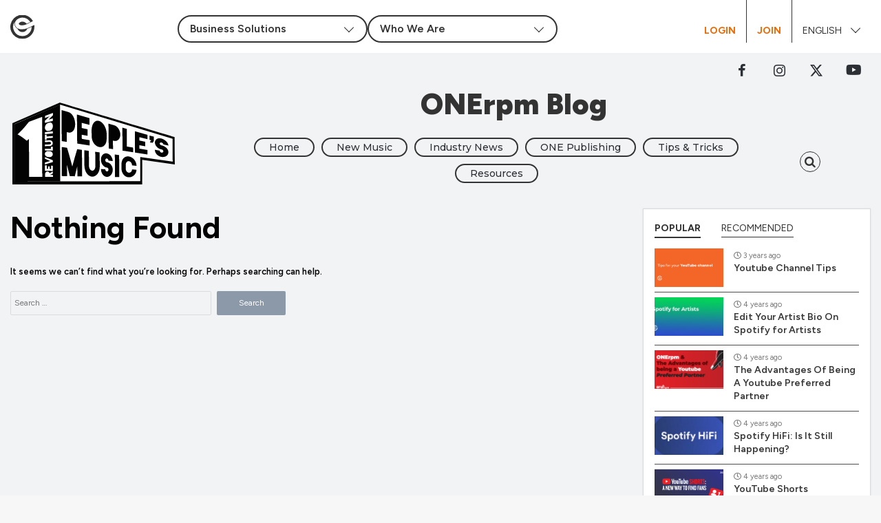

--- FILE ---
content_type: text/html; charset=UTF-8
request_url: https://blog.onerpm.com/author/kiryahery/
body_size: 106677
content:
<!DOCTYPE html>
<html lang="en-US">
<head>
	<meta charset="UTF-8" />
	<link rel="profile" href="https://gmpg.org/xfn/11" />
	<link rel="pingback" href="https://blog.onerpm.com/xmlrpc.php" />
	<meta name='robots' content='index, follow, max-image-preview:large, max-snippet:-1, max-video-preview:-1' />
	<style>img:is([sizes="auto" i], [sizes^="auto," i]) { contain-intrinsic-size: 3000px 1500px }</style>
	
	<!-- This site is optimized with the Yoast SEO Premium plugin v26.4 (Yoast SEO v26.4) - https://yoast.com/wordpress/plugins/seo/ -->
	<title>kiryahery, Author at ONErpm Blog</title>
	<link rel="canonical" href="https://blog.onerpm.com/author/kiryahery/" />
	<meta property="og:locale" content="en_US" />
	<meta property="og:locale:alternate" content="es_MX" />
	<meta property="og:type" content="profile" />
	<meta property="og:title" content="kiryahery" />
	<meta property="og:url" content="https://blog.onerpm.com/author/kiryahery/" />
	<meta property="og:site_name" content="ONErpm Blog" />
	<meta property="og:image" content="https://secure.gravatar.com/avatar/b6b85817b747cef5ca19ab1af4c88bf6?s=500&d=mm&r=g" />
	<meta name="twitter:card" content="summary_large_image" />
	<script type="application/ld+json" class="yoast-schema-graph">{"@context":"https://schema.org","@graph":[{"@type":"ProfilePage","@id":"https://blog.onerpm.com/author/kiryahery/","url":"https://blog.onerpm.com/author/kiryahery/","name":"kiryahery, Author at ONErpm Blog","isPartOf":{"@id":"https://blog.onerpm.com/#website"},"breadcrumb":{"@id":"https://blog.onerpm.com/author/kiryahery/#breadcrumb"},"inLanguage":"en-US","potentialAction":[{"@type":"ReadAction","target":["https://blog.onerpm.com/author/kiryahery/"]}]},{"@type":"BreadcrumbList","@id":"https://blog.onerpm.com/author/kiryahery/#breadcrumb","itemListElement":[{"@type":"ListItem","position":1,"name":"Home","item":"https://blog.onerpm.com/"},{"@type":"ListItem","position":2,"name":"Archives for kiryahery"}]},{"@type":"WebSite","@id":"https://blog.onerpm.com/#website","url":"https://blog.onerpm.com/","name":"ONErpm Blog","description":"","publisher":{"@id":"https://blog.onerpm.com/#organization"},"potentialAction":[{"@type":"SearchAction","target":{"@type":"EntryPoint","urlTemplate":"https://blog.onerpm.com/?s={search_term_string}"},"query-input":{"@type":"PropertyValueSpecification","valueRequired":true,"valueName":"search_term_string"}}],"inLanguage":"en-US"},{"@type":"Organization","@id":"https://blog.onerpm.com/#organization","name":"ONErpm","url":"https://blog.onerpm.com/","logo":{"@type":"ImageObject","inLanguage":"en-US","@id":"https://blog.onerpm.com/#/schema/logo/image/","url":"https://blog.onerpm.com/wp-content/uploads/2020/03/ONErpm_logo_BlackOrange_inline.png","contentUrl":"https://blog.onerpm.com/wp-content/uploads/2020/03/ONErpm_logo_BlackOrange_inline.png","width":260,"height":97,"caption":"ONErpm"},"image":{"@id":"https://blog.onerpm.com/#/schema/logo/image/"}},{"@type":"Person","@id":"https://blog.onerpm.com/#/schema/person/1adf6ee8653c72e55ac52173d6335862","name":"kiryahery","image":{"@type":"ImageObject","inLanguage":"en-US","@id":"https://blog.onerpm.com/#/schema/person/image/","url":"https://secure.gravatar.com/avatar/a026b2c2015aeae8449d0cbd2768052e42e1519f144e79df34884b88af31cf9c?s=96&d=mm&r=g","contentUrl":"https://secure.gravatar.com/avatar/a026b2c2015aeae8449d0cbd2768052e42e1519f144e79df34884b88af31cf9c?s=96&d=mm&r=g","caption":"kiryahery"},"mainEntityOfPage":{"@id":"https://blog.onerpm.com/author/kiryahery/"}}]}</script>
	<!-- / Yoast SEO Premium plugin. -->


<link rel='dns-prefetch' href='//www.googletagmanager.com' />
<link rel="alternate" type="application/rss+xml" title="ONErpm Blog &raquo; Feed" href="https://blog.onerpm.com/feed/" />
<link rel="alternate" type="application/rss+xml" title="ONErpm Blog &raquo; Comments Feed" href="https://blog.onerpm.com/comments/feed/" />
<link rel="alternate" type="application/rss+xml" title="ONErpm Blog &raquo; Posts by kiryahery Feed" href="https://blog.onerpm.com/author/kiryahery/feed/" />
<script type="text/javascript">
/* <![CDATA[ */
window._wpemojiSettings = {"baseUrl":"https:\/\/s.w.org\/images\/core\/emoji\/16.0.1\/72x72\/","ext":".png","svgUrl":"https:\/\/s.w.org\/images\/core\/emoji\/16.0.1\/svg\/","svgExt":".svg","source":{"concatemoji":"https:\/\/blog.onerpm.com\/wp-includes\/js\/wp-emoji-release.min.js"}};
/*! This file is auto-generated */
!function(s,n){var o,i,e;function c(e){try{var t={supportTests:e,timestamp:(new Date).valueOf()};sessionStorage.setItem(o,JSON.stringify(t))}catch(e){}}function p(e,t,n){e.clearRect(0,0,e.canvas.width,e.canvas.height),e.fillText(t,0,0);var t=new Uint32Array(e.getImageData(0,0,e.canvas.width,e.canvas.height).data),a=(e.clearRect(0,0,e.canvas.width,e.canvas.height),e.fillText(n,0,0),new Uint32Array(e.getImageData(0,0,e.canvas.width,e.canvas.height).data));return t.every(function(e,t){return e===a[t]})}function u(e,t){e.clearRect(0,0,e.canvas.width,e.canvas.height),e.fillText(t,0,0);for(var n=e.getImageData(16,16,1,1),a=0;a<n.data.length;a++)if(0!==n.data[a])return!1;return!0}function f(e,t,n,a){switch(t){case"flag":return n(e,"\ud83c\udff3\ufe0f\u200d\u26a7\ufe0f","\ud83c\udff3\ufe0f\u200b\u26a7\ufe0f")?!1:!n(e,"\ud83c\udde8\ud83c\uddf6","\ud83c\udde8\u200b\ud83c\uddf6")&&!n(e,"\ud83c\udff4\udb40\udc67\udb40\udc62\udb40\udc65\udb40\udc6e\udb40\udc67\udb40\udc7f","\ud83c\udff4\u200b\udb40\udc67\u200b\udb40\udc62\u200b\udb40\udc65\u200b\udb40\udc6e\u200b\udb40\udc67\u200b\udb40\udc7f");case"emoji":return!a(e,"\ud83e\udedf")}return!1}function g(e,t,n,a){var r="undefined"!=typeof WorkerGlobalScope&&self instanceof WorkerGlobalScope?new OffscreenCanvas(300,150):s.createElement("canvas"),o=r.getContext("2d",{willReadFrequently:!0}),i=(o.textBaseline="top",o.font="600 32px Arial",{});return e.forEach(function(e){i[e]=t(o,e,n,a)}),i}function t(e){var t=s.createElement("script");t.src=e,t.defer=!0,s.head.appendChild(t)}"undefined"!=typeof Promise&&(o="wpEmojiSettingsSupports",i=["flag","emoji"],n.supports={everything:!0,everythingExceptFlag:!0},e=new Promise(function(e){s.addEventListener("DOMContentLoaded",e,{once:!0})}),new Promise(function(t){var n=function(){try{var e=JSON.parse(sessionStorage.getItem(o));if("object"==typeof e&&"number"==typeof e.timestamp&&(new Date).valueOf()<e.timestamp+604800&&"object"==typeof e.supportTests)return e.supportTests}catch(e){}return null}();if(!n){if("undefined"!=typeof Worker&&"undefined"!=typeof OffscreenCanvas&&"undefined"!=typeof URL&&URL.createObjectURL&&"undefined"!=typeof Blob)try{var e="postMessage("+g.toString()+"("+[JSON.stringify(i),f.toString(),p.toString(),u.toString()].join(",")+"));",a=new Blob([e],{type:"text/javascript"}),r=new Worker(URL.createObjectURL(a),{name:"wpTestEmojiSupports"});return void(r.onmessage=function(e){c(n=e.data),r.terminate(),t(n)})}catch(e){}c(n=g(i,f,p,u))}t(n)}).then(function(e){for(var t in e)n.supports[t]=e[t],n.supports.everything=n.supports.everything&&n.supports[t],"flag"!==t&&(n.supports.everythingExceptFlag=n.supports.everythingExceptFlag&&n.supports[t]);n.supports.everythingExceptFlag=n.supports.everythingExceptFlag&&!n.supports.flag,n.DOMReady=!1,n.readyCallback=function(){n.DOMReady=!0}}).then(function(){return e}).then(function(){var e;n.supports.everything||(n.readyCallback(),(e=n.source||{}).concatemoji?t(e.concatemoji):e.wpemoji&&e.twemoji&&(t(e.twemoji),t(e.wpemoji)))}))}((window,document),window._wpemojiSettings);
/* ]]> */
</script>
<style id='wp-emoji-styles-inline-css' type='text/css'>

	img.wp-smiley, img.emoji {
		display: inline !important;
		border: none !important;
		box-shadow: none !important;
		height: 1em !important;
		width: 1em !important;
		margin: 0 0.07em !important;
		vertical-align: -0.1em !important;
		background: none !important;
		padding: 0 !important;
	}
</style>
<link rel='stylesheet' id='wp-block-library-css' href='https://blog.onerpm.com/wp-includes/css/dist/block-library/style.min.css?ver=6.8.3' type='text/css' media='all' />
<style id='wp-block-library-theme-inline-css' type='text/css'>
.wp-block-audio :where(figcaption){color:#555;font-size:13px;text-align:center}.is-dark-theme .wp-block-audio :where(figcaption){color:#ffffffa6}.wp-block-audio{margin:0 0 1em}.wp-block-code{border:1px solid #ccc;border-radius:4px;font-family:Menlo,Consolas,monaco,monospace;padding:.8em 1em}.wp-block-embed :where(figcaption){color:#555;font-size:13px;text-align:center}.is-dark-theme .wp-block-embed :where(figcaption){color:#ffffffa6}.wp-block-embed{margin:0 0 1em}.blocks-gallery-caption{color:#555;font-size:13px;text-align:center}.is-dark-theme .blocks-gallery-caption{color:#ffffffa6}:root :where(.wp-block-image figcaption){color:#555;font-size:13px;text-align:center}.is-dark-theme :root :where(.wp-block-image figcaption){color:#ffffffa6}.wp-block-image{margin:0 0 1em}.wp-block-pullquote{border-bottom:4px solid;border-top:4px solid;color:currentColor;margin-bottom:1.75em}.wp-block-pullquote cite,.wp-block-pullquote footer,.wp-block-pullquote__citation{color:currentColor;font-size:.8125em;font-style:normal;text-transform:uppercase}.wp-block-quote{border-left:.25em solid;margin:0 0 1.75em;padding-left:1em}.wp-block-quote cite,.wp-block-quote footer{color:currentColor;font-size:.8125em;font-style:normal;position:relative}.wp-block-quote:where(.has-text-align-right){border-left:none;border-right:.25em solid;padding-left:0;padding-right:1em}.wp-block-quote:where(.has-text-align-center){border:none;padding-left:0}.wp-block-quote.is-large,.wp-block-quote.is-style-large,.wp-block-quote:where(.is-style-plain){border:none}.wp-block-search .wp-block-search__label{font-weight:700}.wp-block-search__button{border:1px solid #ccc;padding:.375em .625em}:where(.wp-block-group.has-background){padding:1.25em 2.375em}.wp-block-separator.has-css-opacity{opacity:.4}.wp-block-separator{border:none;border-bottom:2px solid;margin-left:auto;margin-right:auto}.wp-block-separator.has-alpha-channel-opacity{opacity:1}.wp-block-separator:not(.is-style-wide):not(.is-style-dots){width:100px}.wp-block-separator.has-background:not(.is-style-dots){border-bottom:none;height:1px}.wp-block-separator.has-background:not(.is-style-wide):not(.is-style-dots){height:2px}.wp-block-table{margin:0 0 1em}.wp-block-table td,.wp-block-table th{word-break:normal}.wp-block-table :where(figcaption){color:#555;font-size:13px;text-align:center}.is-dark-theme .wp-block-table :where(figcaption){color:#ffffffa6}.wp-block-video :where(figcaption){color:#555;font-size:13px;text-align:center}.is-dark-theme .wp-block-video :where(figcaption){color:#ffffffa6}.wp-block-video{margin:0 0 1em}:root :where(.wp-block-template-part.has-background){margin-bottom:0;margin-top:0;padding:1.25em 2.375em}
</style>
<style id='classic-theme-styles-inline-css' type='text/css'>
/*! This file is auto-generated */
.wp-block-button__link{color:#fff;background-color:#32373c;border-radius:9999px;box-shadow:none;text-decoration:none;padding:calc(.667em + 2px) calc(1.333em + 2px);font-size:1.125em}.wp-block-file__button{background:#32373c;color:#fff;text-decoration:none}
</style>
<style id='global-styles-inline-css' type='text/css'>
:root{--wp--preset--aspect-ratio--square: 1;--wp--preset--aspect-ratio--4-3: 4/3;--wp--preset--aspect-ratio--3-4: 3/4;--wp--preset--aspect-ratio--3-2: 3/2;--wp--preset--aspect-ratio--2-3: 2/3;--wp--preset--aspect-ratio--16-9: 16/9;--wp--preset--aspect-ratio--9-16: 9/16;--wp--preset--color--black: #000000;--wp--preset--color--cyan-bluish-gray: #abb8c3;--wp--preset--color--white: #ffffff;--wp--preset--color--pale-pink: #f78da7;--wp--preset--color--vivid-red: #cf2e2e;--wp--preset--color--luminous-vivid-orange: #ff6900;--wp--preset--color--luminous-vivid-amber: #fcb900;--wp--preset--color--light-green-cyan: #7bdcb5;--wp--preset--color--vivid-green-cyan: #00d084;--wp--preset--color--pale-cyan-blue: #8ed1fc;--wp--preset--color--vivid-cyan-blue: #0693e3;--wp--preset--color--vivid-purple: #9b51e0;--wp--preset--gradient--vivid-cyan-blue-to-vivid-purple: linear-gradient(135deg,rgba(6,147,227,1) 0%,rgb(155,81,224) 100%);--wp--preset--gradient--light-green-cyan-to-vivid-green-cyan: linear-gradient(135deg,rgb(122,220,180) 0%,rgb(0,208,130) 100%);--wp--preset--gradient--luminous-vivid-amber-to-luminous-vivid-orange: linear-gradient(135deg,rgba(252,185,0,1) 0%,rgba(255,105,0,1) 100%);--wp--preset--gradient--luminous-vivid-orange-to-vivid-red: linear-gradient(135deg,rgba(255,105,0,1) 0%,rgb(207,46,46) 100%);--wp--preset--gradient--very-light-gray-to-cyan-bluish-gray: linear-gradient(135deg,rgb(238,238,238) 0%,rgb(169,184,195) 100%);--wp--preset--gradient--cool-to-warm-spectrum: linear-gradient(135deg,rgb(74,234,220) 0%,rgb(151,120,209) 20%,rgb(207,42,186) 40%,rgb(238,44,130) 60%,rgb(251,105,98) 80%,rgb(254,248,76) 100%);--wp--preset--gradient--blush-light-purple: linear-gradient(135deg,rgb(255,206,236) 0%,rgb(152,150,240) 100%);--wp--preset--gradient--blush-bordeaux: linear-gradient(135deg,rgb(254,205,165) 0%,rgb(254,45,45) 50%,rgb(107,0,62) 100%);--wp--preset--gradient--luminous-dusk: linear-gradient(135deg,rgb(255,203,112) 0%,rgb(199,81,192) 50%,rgb(65,88,208) 100%);--wp--preset--gradient--pale-ocean: linear-gradient(135deg,rgb(255,245,203) 0%,rgb(182,227,212) 50%,rgb(51,167,181) 100%);--wp--preset--gradient--electric-grass: linear-gradient(135deg,rgb(202,248,128) 0%,rgb(113,206,126) 100%);--wp--preset--gradient--midnight: linear-gradient(135deg,rgb(2,3,129) 0%,rgb(40,116,252) 100%);--wp--preset--font-size--small: 13px;--wp--preset--font-size--medium: 20px;--wp--preset--font-size--large: 36px;--wp--preset--font-size--x-large: 42px;--wp--preset--spacing--20: 0.44rem;--wp--preset--spacing--30: 0.67rem;--wp--preset--spacing--40: 1rem;--wp--preset--spacing--50: 1.5rem;--wp--preset--spacing--60: 2.25rem;--wp--preset--spacing--70: 3.38rem;--wp--preset--spacing--80: 5.06rem;--wp--preset--shadow--natural: 6px 6px 9px rgba(0, 0, 0, 0.2);--wp--preset--shadow--deep: 12px 12px 50px rgba(0, 0, 0, 0.4);--wp--preset--shadow--sharp: 6px 6px 0px rgba(0, 0, 0, 0.2);--wp--preset--shadow--outlined: 6px 6px 0px -3px rgba(255, 255, 255, 1), 6px 6px rgba(0, 0, 0, 1);--wp--preset--shadow--crisp: 6px 6px 0px rgba(0, 0, 0, 1);}:where(.is-layout-flex){gap: 0.5em;}:where(.is-layout-grid){gap: 0.5em;}body .is-layout-flex{display: flex;}.is-layout-flex{flex-wrap: wrap;align-items: center;}.is-layout-flex > :is(*, div){margin: 0;}body .is-layout-grid{display: grid;}.is-layout-grid > :is(*, div){margin: 0;}:where(.wp-block-columns.is-layout-flex){gap: 2em;}:where(.wp-block-columns.is-layout-grid){gap: 2em;}:where(.wp-block-post-template.is-layout-flex){gap: 1.25em;}:where(.wp-block-post-template.is-layout-grid){gap: 1.25em;}.has-black-color{color: var(--wp--preset--color--black) !important;}.has-cyan-bluish-gray-color{color: var(--wp--preset--color--cyan-bluish-gray) !important;}.has-white-color{color: var(--wp--preset--color--white) !important;}.has-pale-pink-color{color: var(--wp--preset--color--pale-pink) !important;}.has-vivid-red-color{color: var(--wp--preset--color--vivid-red) !important;}.has-luminous-vivid-orange-color{color: var(--wp--preset--color--luminous-vivid-orange) !important;}.has-luminous-vivid-amber-color{color: var(--wp--preset--color--luminous-vivid-amber) !important;}.has-light-green-cyan-color{color: var(--wp--preset--color--light-green-cyan) !important;}.has-vivid-green-cyan-color{color: var(--wp--preset--color--vivid-green-cyan) !important;}.has-pale-cyan-blue-color{color: var(--wp--preset--color--pale-cyan-blue) !important;}.has-vivid-cyan-blue-color{color: var(--wp--preset--color--vivid-cyan-blue) !important;}.has-vivid-purple-color{color: var(--wp--preset--color--vivid-purple) !important;}.has-black-background-color{background-color: var(--wp--preset--color--black) !important;}.has-cyan-bluish-gray-background-color{background-color: var(--wp--preset--color--cyan-bluish-gray) !important;}.has-white-background-color{background-color: var(--wp--preset--color--white) !important;}.has-pale-pink-background-color{background-color: var(--wp--preset--color--pale-pink) !important;}.has-vivid-red-background-color{background-color: var(--wp--preset--color--vivid-red) !important;}.has-luminous-vivid-orange-background-color{background-color: var(--wp--preset--color--luminous-vivid-orange) !important;}.has-luminous-vivid-amber-background-color{background-color: var(--wp--preset--color--luminous-vivid-amber) !important;}.has-light-green-cyan-background-color{background-color: var(--wp--preset--color--light-green-cyan) !important;}.has-vivid-green-cyan-background-color{background-color: var(--wp--preset--color--vivid-green-cyan) !important;}.has-pale-cyan-blue-background-color{background-color: var(--wp--preset--color--pale-cyan-blue) !important;}.has-vivid-cyan-blue-background-color{background-color: var(--wp--preset--color--vivid-cyan-blue) !important;}.has-vivid-purple-background-color{background-color: var(--wp--preset--color--vivid-purple) !important;}.has-black-border-color{border-color: var(--wp--preset--color--black) !important;}.has-cyan-bluish-gray-border-color{border-color: var(--wp--preset--color--cyan-bluish-gray) !important;}.has-white-border-color{border-color: var(--wp--preset--color--white) !important;}.has-pale-pink-border-color{border-color: var(--wp--preset--color--pale-pink) !important;}.has-vivid-red-border-color{border-color: var(--wp--preset--color--vivid-red) !important;}.has-luminous-vivid-orange-border-color{border-color: var(--wp--preset--color--luminous-vivid-orange) !important;}.has-luminous-vivid-amber-border-color{border-color: var(--wp--preset--color--luminous-vivid-amber) !important;}.has-light-green-cyan-border-color{border-color: var(--wp--preset--color--light-green-cyan) !important;}.has-vivid-green-cyan-border-color{border-color: var(--wp--preset--color--vivid-green-cyan) !important;}.has-pale-cyan-blue-border-color{border-color: var(--wp--preset--color--pale-cyan-blue) !important;}.has-vivid-cyan-blue-border-color{border-color: var(--wp--preset--color--vivid-cyan-blue) !important;}.has-vivid-purple-border-color{border-color: var(--wp--preset--color--vivid-purple) !important;}.has-vivid-cyan-blue-to-vivid-purple-gradient-background{background: var(--wp--preset--gradient--vivid-cyan-blue-to-vivid-purple) !important;}.has-light-green-cyan-to-vivid-green-cyan-gradient-background{background: var(--wp--preset--gradient--light-green-cyan-to-vivid-green-cyan) !important;}.has-luminous-vivid-amber-to-luminous-vivid-orange-gradient-background{background: var(--wp--preset--gradient--luminous-vivid-amber-to-luminous-vivid-orange) !important;}.has-luminous-vivid-orange-to-vivid-red-gradient-background{background: var(--wp--preset--gradient--luminous-vivid-orange-to-vivid-red) !important;}.has-very-light-gray-to-cyan-bluish-gray-gradient-background{background: var(--wp--preset--gradient--very-light-gray-to-cyan-bluish-gray) !important;}.has-cool-to-warm-spectrum-gradient-background{background: var(--wp--preset--gradient--cool-to-warm-spectrum) !important;}.has-blush-light-purple-gradient-background{background: var(--wp--preset--gradient--blush-light-purple) !important;}.has-blush-bordeaux-gradient-background{background: var(--wp--preset--gradient--blush-bordeaux) !important;}.has-luminous-dusk-gradient-background{background: var(--wp--preset--gradient--luminous-dusk) !important;}.has-pale-ocean-gradient-background{background: var(--wp--preset--gradient--pale-ocean) !important;}.has-electric-grass-gradient-background{background: var(--wp--preset--gradient--electric-grass) !important;}.has-midnight-gradient-background{background: var(--wp--preset--gradient--midnight) !important;}.has-small-font-size{font-size: var(--wp--preset--font-size--small) !important;}.has-medium-font-size{font-size: var(--wp--preset--font-size--medium) !important;}.has-large-font-size{font-size: var(--wp--preset--font-size--large) !important;}.has-x-large-font-size{font-size: var(--wp--preset--font-size--x-large) !important;}
:where(.wp-block-post-template.is-layout-flex){gap: 1.25em;}:where(.wp-block-post-template.is-layout-grid){gap: 1.25em;}
:where(.wp-block-columns.is-layout-flex){gap: 2em;}:where(.wp-block-columns.is-layout-grid){gap: 2em;}
:root :where(.wp-block-pullquote){font-size: 1.5em;line-height: 1.6;}
</style>
<link rel='stylesheet' id='parent-style-css' href='https://blog.onerpm.com/wp-content/themes/jannah/style.css?ver=3.2.0' type='text/css' media='all' />
<link rel='stylesheet' id='child-theme-css' href='https://blog.onerpm.com/wp-content/themes/jannah-child/assets/css/main.css?ver=1740675987' type='text/css' media='all' />
<link rel='stylesheet' id='child-style-css' href='https://blog.onerpm.com/wp-content/themes/jannah-child/style.css?ver=1.0.0' type='text/css' media='all' />
<link rel='stylesheet' id='tie-css-styles-css' href='https://blog.onerpm.com/wp-content/themes/jannah/assets/css/style.css?ver=3.2.1' type='text/css' media='all' />
<link rel='stylesheet' id='tie-css-ilightbox-css' href='https://blog.onerpm.com/wp-content/themes/jannah/assets/css/ilightbox/dark-skin/skin.css?ver=3.2.1' type='text/css' media='all' />
<style id='tie-css-ilightbox-inline-css' type='text/css'>
.wf-active .logo-text,.wf-active h1,.wf-active h2,.wf-active h3,.wf-active h4,.wf-active h5,.wf-active h6{font-family: 'Montserrat';}.brand-title,a:hover,#tie-popup-search-submit,#logo.text-logo a,.theme-header nav .components #search-submit:hover,.theme-header .header-nav .components > li:hover > a,.theme-header .header-nav .components li a:hover,.main-menu ul.cats-vertical li a.is-active,.main-menu ul.cats-vertical li a:hover,.main-nav li.mega-menu .post-meta a:hover,.main-nav li.mega-menu .post-box-title a:hover,.main-nav-light .main-nav .menu ul li:hover > a,.main-nav-light .main-nav .menu ul li.current-menu-item:not(.mega-link-column) > a,.search-in-main-nav.autocomplete-suggestions a:hover,.top-nav .menu li:hover > a,.top-nav .menu > .tie-current-menu > a,.search-in-top-nav.autocomplete-suggestions .post-title a:hover,div.mag-box .mag-box-options .mag-box-filter-links a.active,.mag-box-filter-links .flexMenu-viewMore:hover > a,.stars-rating-active,body .tabs.tabs .active > a,.video-play-icon,.spinner-circle:after,#go-to-content:hover,.comment-list .comment-author .fn,.commentlist .comment-author .fn,blockquote::before,blockquote cite,blockquote.quote-simple p,.multiple-post-pages a:hover,#story-index li .is-current,.latest-tweets-widget .twitter-icon-wrap span,.wide-slider-nav-wrapper .slide,.wide-next-prev-slider-wrapper .tie-slider-nav li:hover span,#instagram-link:hover,.review-final-score h3,#mobile-menu-icon:hover .menu-text,.entry a,.entry .post-bottom-meta a[href]:hover,.widget.tie-weather-widget .icon-basecloud-bg:after,q a,blockquote a,.site-footer a:hover,.site-footer .stars-rating-active,.site-footer .twitter-icon-wrap span,.site-info a:hover{color: #8b98a9;}[type='submit'],.button,.generic-button a,.generic-button button,.theme-header .header-nav .comp-sub-menu a.button.guest-btn:hover,.theme-header .header-nav .comp-sub-menu a.checkout-button,nav.main-nav .menu > li.tie-current-menu > a,nav.main-nav .menu > li:hover > a,.main-menu .mega-links-head:after,.main-nav .mega-menu.mega-cat .cats-horizontal li a.is-active,.main-nav .mega-menu.mega-cat .cats-horizontal li a:hover,#mobile-menu-icon:hover .nav-icon,#mobile-menu-icon:hover .nav-icon:before,#mobile-menu-icon:hover .nav-icon:after,.search-in-main-nav.autocomplete-suggestions a.button,.search-in-top-nav.autocomplete-suggestions a.button,.spinner > div,.post-cat,.pages-numbers li.current span,.multiple-post-pages > span,#tie-wrapper .mejs-container .mejs-controls,.mag-box-filter-links a:hover,.slider-arrow-nav a:not(.pagination-disabled):hover,.comment-list .reply a:hover,.commentlist .reply a:hover,#reading-position-indicator,#story-index-icon,.videos-block .playlist-title,.review-percentage .review-item span span,.tie-slick-dots li.slick-active button,.tie-slick-dots li button:hover,.digital-rating-static strong,.timeline-widget li a:hover .date:before,#wp-calendar #today,.posts-list-counter li:before,.cat-counter a + span,.tie-slider-nav li span:hover,.fullwidth-area .widget_tag_cloud .tagcloud a:hover,.magazine2:not(.block-head-4) .dark-widgetized-area ul.tabs a:hover,.magazine2:not(.block-head-4) .dark-widgetized-area ul.tabs .active a,.magazine1 .dark-widgetized-area ul.tabs a:hover,.magazine1 .dark-widgetized-area ul.tabs .active a,.block-head-4.magazine2 .dark-widgetized-area .tabs.tabs .active a,.block-head-4.magazine2 .dark-widgetized-area .tabs > .active a:before,.block-head-4.magazine2 .dark-widgetized-area .tabs > .active a:after,.demo_store,.demo #logo:after,.widget.tie-weather-widget,span.video-close-btn:hover,#go-to-top,.latest-tweets-widget .slider-links .button:not(:hover){background-color: #8b98a9;color: #FFFFFF;}.tie-weather-widget .widget-title h4,.block-head-4.magazine2 #footer .tabs .active a:hover{color: #FFFFFF;}pre,code,.pages-numbers li.current span,.theme-header .header-nav .comp-sub-menu a.button.guest-btn:hover,.multiple-post-pages > span,.post-content-slideshow .tie-slider-nav li span:hover,#tie-body .tie-slider-nav li > span:hover,#instagram-link:before,#instagram-link:after,.slider-arrow-nav a:not(.pagination-disabled):hover,.main-nav .mega-menu.mega-cat .cats-horizontal li a.is-active,.main-nav .mega-menu.mega-cat .cats-horizontal li a:hover,.main-menu .menu > li > .menu-sub-content{border-color: #8b98a9;}.main-menu .menu > li.tie-current-menu{border-bottom-color: #8b98a9;}.top-nav .menu li.menu-item-has-children:hover > a:before{border-top-color: #8b98a9;}.main-nav .main-menu .menu > li.tie-current-menu > a:before,.main-nav .main-menu .menu > li:hover > a:before{border-top-color: #FFFFFF;}header.main-nav-light .main-nav .menu-item-has-children li:hover > a:before,header.main-nav-light .main-nav .mega-menu li:hover > a:before{border-left-color: #8b98a9;}.rtl header.main-nav-light .main-nav .menu-item-has-children li:hover > a:before,.rtl header.main-nav-light .main-nav .mega-menu li:hover > a:before{border-right-color: #8b98a9;border-left-color: transparent;}.top-nav ul.menu li .menu-item-has-children:hover > a:before{border-top-color: transparent;border-left-color: #8b98a9;}.rtl .top-nav ul.menu li .menu-item-has-children:hover > a:before{border-left-color: transparent;border-right-color: #8b98a9;}::-moz-selection{background-color: #8b98a9;color: #FFFFFF;}::selection{background-color: #8b98a9;color: #FFFFFF;}circle.circle_bar{stroke: #8b98a9;}#reading-position-indicator{box-shadow: 0 0 10px rgba( 139,152,169,0.7);}#tie-popup-search-submit:hover,#logo.text-logo a:hover,.entry a:hover,.block-head-4.magazine2 .site-footer .tabs li a:hover,q a:hover,blockquote a:hover{color: #596677;}.button:hover,input[type='submit']:hover,.generic-button a:hover,.generic-button button:hover,a.post-cat:hover,.site-footer .button:hover,.site-footer [type='submit']:hover,.search-in-main-nav.autocomplete-suggestions a.button:hover,.search-in-top-nav.autocomplete-suggestions a.button:hover,.theme-header .header-nav .comp-sub-menu a.checkout-button:hover{background-color: #596677;color: #FFFFFF;}.theme-header .header-nav .comp-sub-menu a.checkout-button:not(:hover),.entry a.button{color: #FFFFFF;}#story-index.is-compact ul{background-color: #8b98a9;}#story-index.is-compact ul li a,#story-index.is-compact ul li .is-current{color: #FFFFFF;}#tie-body .the-global-title:before,#tie-body .comment-reply-title:before,#tie-body .related.products > h2:before,#tie-body .up-sells > h2:before,#tie-body .cross-sells > h2:before,#tie-body .cart_totals > h2:before,#tie-body .bbp-form legend:before{background-color: #8b98a9;}#footer{background-color: #cccccc;}#footer .posts-list-counter .posts-list-items li:before{border-color: #cccccc;}#footer .timeline-widget a .date:before{border-color: rgba(204,204,204,0.8);}#footer .footer-boxed-widget-area,#footer textarea,#footer input:not([type=submit]),#footer select,#footer code,#footer kbd,#footer pre,#footer samp,#footer .show-more-button,#footer .slider-links .tie-slider-nav span,#footer #wp-calendar,#footer #wp-calendar tbody td,#footer #wp-calendar thead th,#footer .widget.buddypress .item-options a{border-color: rgba(0,0,0,0.1);}#footer .social-statistics-widget .white-bg li.social-icons-item a,#footer .widget_tag_cloud .tagcloud a,#footer .latest-tweets-widget .slider-links .tie-slider-nav span,#footer .widget_layered_nav_filters a{border-color: rgba(0,0,0,0.1);}#footer .social-statistics-widget .white-bg li:before{background: rgba(0,0,0,0.1);}.site-footer #wp-calendar tbody td{background: rgba(0,0,0,0.02);}#footer .white-bg .social-icons-item a span.followers span,#footer .circle-three-cols .social-icons-item a .followers-num,#footer .circle-three-cols .social-icons-item a .followers-name{color: rgba(0,0,0,0.8);}#footer .timeline-widget ul:before,#footer .timeline-widget a:not(:hover) .date:before{background-color: #aeaeae;}#footer,#footer textarea,#footer input:not([type='submit']),#footer select,#footer #wp-calendar tbody,#footer .tie-slider-nav li span:not(:hover),#footer .widget_categories li a:before,#footer .widget_product_categories li a:before,#footer .widget_layered_nav li a:before,#footer .widget_archive li a:before,#footer .widget_nav_menu li a:before,#footer .widget_meta li a:before,#footer .widget_pages li a:before,#footer .widget_recent_entries li a:before,#footer .widget_display_forums li a:before,#footer .widget_display_views li a:before,#footer .widget_rss li a:before,#footer .widget_display_stats dt:before,#footer .subscribe-widget-content h3,#footer .about-author .social-icons a:not(:hover) span{color: #ffffff;}#footer post-widget-body .meta-item,#footer .post-meta,#footer .stream-title,#footer.dark-skin .timeline-widget .date,#footer .wp-caption .wp-caption-text,#footer .rss-date{color: rgba(255,255,255,0.7);}#footer input::-moz-placeholder{color: #ffffff;}#footer input:-moz-placeholder{color: #ffffff;}#footer input:-ms-input-placeholder{color: #ffffff;}#footer input::-webkit-input-placeholder{color: #ffffff;}
</style>
<link rel='stylesheet' id='sib-front-css-css' href='https://blog.onerpm.com/wp-content/plugins/mailin/css/mailin-front.css?ver=6.8.3' type='text/css' media='all' />
<script type="text/javascript" id="jquery-core-js-extra">
/* <![CDATA[ */
var tie = {"is_rtl":"","ajaxurl":"https:\/\/blog.onerpm.com\/wp-admin\/admin-ajax.php","mobile_menu_active":"true","mobile_menu_top":"","mobile_menu_parent":"","lightbox_all":"true","lightbox_gallery":"true","lightbox_skin":"dark","lightbox_thumb":"horizontal","lightbox_arrows":"true","is_singular":"","is_sticky_video":"","reading_indicator":"true","lazyload":"true","select_share":"true","select_share_twitter":"","select_share_facebook":"","select_share_linkedin":"","select_share_email":"","facebook_app_id":"","twitter_username":"","responsive_tables":"true","ad_blocker_detector":"","sticky_behavior":"default","sticky_desktop":"","sticky_mobile":"","sticky_mobile_behavior":"default","ajax_loader":"<div class=\"loader-overlay\"><div class=\"spinner-circle\"><\/div><\/div>","type_to_search":"","lang_no_results":"Nothing Found"};
/* ]]> */
</script>
<script type="text/javascript" src="https://blog.onerpm.com/wp-includes/js/jquery/jquery.min.js" id="jquery-core-js"></script>
<script type="text/javascript" src="https://blog.onerpm.com/wp-includes/js/jquery/jquery-migrate.min.js" id="jquery-migrate-js"></script>

<!-- Google tag (gtag.js) snippet added by Site Kit -->
<!-- Google Analytics snippet added by Site Kit -->
<script type="text/javascript" src="https://www.googletagmanager.com/gtag/js?id=GT-P35FJHS" id="google_gtagjs-js" async></script>
<script type="text/javascript" id="google_gtagjs-js-after">
/* <![CDATA[ */
window.dataLayer = window.dataLayer || [];function gtag(){dataLayer.push(arguments);}
gtag("set","linker",{"domains":["blog.onerpm.com"]});
gtag("js", new Date());
gtag("set", "developer_id.dZTNiMT", true);
gtag("config", "GT-P35FJHS");
/* ]]> */
</script>
<script type="text/javascript" id="sib-front-js-js-extra">
/* <![CDATA[ */
var sibErrMsg = {"invalidMail":"Please fill out valid email address","requiredField":"Please fill out required fields","invalidDateFormat":"Please fill out valid date format","invalidSMSFormat":"Please fill out valid phone number"};
var ajax_sib_front_object = {"ajax_url":"https:\/\/blog.onerpm.com\/wp-admin\/admin-ajax.php","ajax_nonce":"c59b206f9e","flag_url":"https:\/\/blog.onerpm.com\/wp-content\/plugins\/mailin\/img\/flags\/"};
/* ]]> */
</script>
<script type="text/javascript" src="https://blog.onerpm.com/wp-content/plugins/mailin/js/mailin-front.js" id="sib-front-js-js"></script>
<link rel="https://api.w.org/" href="https://blog.onerpm.com/wp-json/" /><link rel="alternate" title="JSON" type="application/json" href="https://blog.onerpm.com/wp-json/wp/v2/users/56" /><link rel="EditURI" type="application/rsd+xml" title="RSD" href="https://blog.onerpm.com/xmlrpc.php?rsd" />
<meta name="generator" content="WordPress 6.8.3" />
<!-- Google Tag Manager -->
<script>(function(w,d,s,l,i){w[l]=w[l]||[];w[l].push({'gtm.start':
new Date().getTime(),event:'gtm.js'});var f=d.getElementsByTagName(s)[0],
j=d.createElement(s),dl=l!='dataLayer'?'&l='+l:'';j.async=true;j.src=
'https://www.googletagmanager.com/gtm.js?id='+i+dl;f.parentNode.insertBefore(j,f);
})(window,document,'script','dataLayer','GTM-TXPK64Q');</script>
<!-- End Google Tag Manager --><meta name="generator" content="Site Kit by Google 1.166.0" /><!-- Global site tag (gtag.js) - Google Analytics -->
<script async src="https://www.googletagmanager.com/gtag/js?id=UA-16992235-6"></script>
<script>
  window.dataLayer = window.dataLayer || [];
  function gtag(){dataLayer.push(arguments);}
  gtag('js', new Date());

  gtag('config', 'UA-16992235-6');
</script>

<style>
.post-title {
    font-family: 'Montserrat' !important;
}
</style>

<meta name="generator" content="Jannah Child 1.0.0" />
<meta name="theme-color" content="#8b98a9" /><meta name="viewport" content="width=device-width, initial-scale=1.0" />
<!-- Google AdSense meta tags added by Site Kit -->
<meta name="google-adsense-platform-account" content="ca-host-pub-2644536267352236">
<meta name="google-adsense-platform-domain" content="sitekit.withgoogle.com">
<!-- End Google AdSense meta tags added by Site Kit -->
<!-- All in one Favicon 4.8 --><link rel="shortcut icon" href="https://cdn.onerpm.com/favicon.ico" />

					<script>
						WebFontConfig ={
							google:{
								families: ['Montserrat:regular,500,600,700:latin,cyrillic,cyrillic-ext']
							}
						};
						(function(){
							var wf   = document.createElement('script');
							wf.src   = '//ajax.googleapis.com/ajax/libs/webfont/1/webfont.js';
							wf.type  = 'text/javascript';
							wf.async = 'true';
							var s = document.getElementsByTagName('script')[0];
							s.parentNode.insertBefore(wf, s);
						})();
					</script>
						<style type="text/css" id="wp-custom-css">
			#mobile-menu-icon {
	display: block;
	right: 0;
	left: 15px;
}

.side-aside {
	left: 0;
	transition: all;
	transform: translate3d(0, 0, 0) !important;
}

#mobile-menu-icon {
	background-color: #f16321;
	max-width: 45px;
	text-align: center;
	min-height: 45px;
	padding-top: 7px;
	top: 115%;
	z-index: 100;
}

#mobile-menu-icon .nav-icon, #mobile-menu-icon .nav-icon::before, #mobile-menu-icon .nav-icon::after {
    background-color: white;
		height: 3px;
		top: -3px;
		margin-top: 2px;
}

.logo_normal {
	max-height: 100% !important;
}

@media (max-width: 991px) {
	.logo_normal {
	max-height: 100% !important;
}
#mobile-menu-icon {
	background-color: #f16321;
	max-width: 45px;
	text-align: center;
	min-height: 45px;
	padding-top: 7px;
	top: 40%;
}
}

.logo-container {
    overflow: visible;
}

.main-nav {
	border: none;
}

.theme-header.has-shadow {
    box-shadow: none;
}

.top-nav .components > li.social-icons-item .social-link:not(:hover) span, .main-nav .components > li.social-icons-item .social-link:not(:hover) span {
    font-size: 26px;
}

.components {
    float: none;
    margin: auto;
}

.components > li.social-icons-item {
    margin-right: 40px;
}

nav.main-nav .components > li > a:not(.follow-btn) {
    font-size: 26px;
}

#mobile-container {
    display: block;
}

.tie-alignleft {
    display: none;
}

.onerpm-cat {
	display: inline-block;
	vertical-align: middle;
	padding-right: 10px;
}

.full-width-img-news-box .posts-items .post-meta {
	display: inline-block;
	vertical-align: middle;
}

.onerpm-cat > .post-cat {
	border-radius: 0;
	padding-left: 15px;
	padding-right: 15px;
	padding-top: 2px;
	padding-bottom: 2px;
	text-transform: uppercase;
	font-weight: 700;
}

.more-link {
	color: #f16321;
	background: transparent;
	padding: 0;
	font-size: 14px;
}

.fa.fa-bars {
	color: white;
	font-size: 28px;
	vertical-align: middle;
}

.block-head-8 .the-global-title, .block-head-8 .comment-reply-title, .block-head-8 .related.products > h2, .block-head-8 .up-sells > h2, .block-head-8 .cross-sells > h2, .block-head-8 .cart_totals > h2, .block-head-8 .bbp-form legend {
	padding-left: 0;
}

#tie-body .the-global-title::before, #tie-body .comment-reply-title::before, #tie-body .related.products > h2::before, #tie-body .up-sells > h2::before, #tie-body .cross-sells > h2::before, #tie-body .cart_totals > h2::before, #tie-body .bbp-form legend::before {
	display: none;
}

.widget-title h4 {
	font-size: 26px;
}

.sidebar .container-wrapper, .sidebar .tie-weather-widget {
    border: 1px black solid;
    padding: 15px;
}

.flag-icon {
	background-color: #f16321;
	padding: 5px;
	top: 0;
	position: relative;
	font-size: 32px;
	color: white;
	margin-top: -15px;
	min-width: 42px;
}

.orange {
	color: #f16321;
	font-size: 16px;
}

.social-icons {
	font-size: 28px;
}
.social-icons .social-icons-item {
	padding-right: 45px;
}
.social-icons .social-icons-item .social-link, .social-icons-widget .social-icons-item .social-link {
	width: 36px;
	height: 36px;
	line-height: 36px;
}

.entry-header .post-meta, .entry-header .post-meta a:not(:hover) {
    display: inline-block;
}

.header-layout-2 .logo-container {
    min-height: 50px;
}

.social-icons-item .custom-link-1-social-icon span {
    vertical-align: middle;
		padding-bottom: 6px;
}		</style>
			<!-- Yandex.Metrika counter -->
	<!-- <script type="text/javascript" >
	(function(m,e,t,r,i,k,a){m[i]=m[i]||function(){(m[i].a=m[i].a||[]).push(arguments)};
	m[i].l=1*new Date();k=e.createElement(t),a=e.getElementsByTagName(t)[0],k.async=1,k.src=r,a.parentNode.insertBefore(k,a)})
	(window, document, "script", "https://mc.yandex.ru/metrika/tag.js", "ym");

	ym(86623585, "init", {
	clickmap:true,
	trackLinks:true,
	accurateTrackBounce:true,
	webvisor:true
	});
	</script>
	<noscript><div><img src="https://mc.yandex.ru/watch/86623585" style="position:absolute; left:-9999px;" alt="" /></div></noscript> -->
	<!-- /Yandex.Metrika counter -->
</head>

<body id="tie-body" class="archive author author-kiryahery author-56 wp-theme-jannah wp-child-theme-jannah-child block-head-8 magazine2 is-lazyload is-thumb-overlay-disabled is-desktop is-header-layout-2 sidebar-right has-sidebar">


<div class="background-overlay">

	<div id="tie-container" class="site tie-container">

		
		<div id="tie-wrapper">

			
<div id="top-header">
    <div class="top">
        <div class="container-fluid">
            <div class="row">
                <div class="logo col-auto col-xl-2 col-xxl-3 align-self-center d-flex align-items-center">
                    <div class="links-holder">
                        <a href=""><img src="https://blog.onerpm.com/wp-content/themes/jannah-child/assets/images/logo.svg" alt=""></a>
                        <div class="side-aside-nav-icon menu-item custom-menu-link">
                            <a href="#" id="nav-icon" >
                                <span></span>
                                <span></span>
                                <span></span>
                                <span></span>
                            </a>
                        </div>
    
                    </div>
                    <a class="logo-bw" href="https://blog.onerpm.com">
                        <img  style="max-height: 55px" src="https://blog.onerpm.com/wp-content/themes/jannah-child/assets/images/lockup_bw.svg" alt="ONE Revolution People's Music">
                    </a>
                </div>
                
                <div class="col-auto col-xl-6 d-none d-lg-block">
                    <ul id="menu-main-menu" class="top-header-menu pt-3"><li id="menu-item-4791" class="visible menu-item menu-item-type-custom menu-item-object-custom menu-item-has-children menu-item-4791"><a href="#">Business Solutions</a>
<ul class="sub-menu">
	<li id="menu-item-9121" class="home-link menu-item menu-item-type-post_type menu-item-object-page menu-item-home menu-item-9121"><a href="https://onerpm.com/">Home</a></li>
	<li id="menu-item-10336" class="menu-item menu-item-type-post_type menu-item-object-page menu-item-10336"><a href="https://onerpm.com/how-it-works/">How it works</a></li>
	<li id="menu-item-10223" class="menu-item menu-item-type-post_type menu-item-object-page menu-item-10223"><a href="https://onerpm.com/digital-distribution/">Digital Distribution</a></li>
	<li id="menu-item-10281" class="menu-item menu-item-type-post_type menu-item-object-page menu-item-10281"><a href="https://onerpm.com/marketing-methodology/">Marketing methodology</a></li>
	<li id="menu-item-6853" class="menu-item menu-item-type-post_type menu-item-object-page menu-item-6853"><a href="https://onerpm.com/onepublishing/">ONE Publishing</a></li>
	<li id="menu-item-10162" class="menu-item menu-item-type-post_type menu-item-object-page menu-item-10162"><a href="https://onerpm.com/business-intelligence/">Business Intelligence</a></li>
</ul>
</li>
<li id="menu-item-4792" class="visible menu-item menu-item-type-custom menu-item-object-custom menu-item-has-children menu-item-4792"><a href="#">Who We Are</a>
<ul class="sub-menu">
	<li id="menu-item-6267" class="menu-item menu-item-type-post_type menu-item-object-page menu-item-6267"><a href="https://onerpm.com/onerpm-family/">ONErpm Family</a></li>
	<li id="menu-item-12555" class="menu-item menu-item-type-post_type menu-item-object-page menu-item-12555"><a href="https://onerpm.com/de/our-locations/">Our Locations</a></li>
	<li id="menu-item-4802" class="menu-item menu-item-type-post_type menu-item-object-page menu-item-4802"><a href="https://onerpm.com/social-blender/">Social Blender</a></li>
	<li id="menu-item-4799" class="menu-item menu-item-type-custom menu-item-object-custom menu-item-has-children menu-item-4799"><a target="_blank" href="https://blog.onerpm.com/">Blog</a>
	<ul class="sub-menu">
		<li id="menu-item-5231" class="menu-item menu-item-type-custom menu-item-object-custom menu-item-5231"><a href="https://blog.onerpm.com/">Home</a></li>
		<li id="menu-item-5222" class="menu-item menu-item-type-custom menu-item-object-custom menu-item-5222"><a href="https://blog.onerpm.com/category/new-music/">New Music</a></li>
		<li id="menu-item-5220" class="menu-item menu-item-type-custom menu-item-object-custom menu-item-5220"><a href="https://blog.onerpm.com/category/industry-news/">Industry News</a></li>
		<li id="menu-item-10082" class="menu-item menu-item-type-custom menu-item-object-custom menu-item-10082"><a href="https://blog.onerpm.com/category/onepublishing/">ONE Publishing</a></li>
		<li id="menu-item-5221" class="menu-item menu-item-type-custom menu-item-object-custom menu-item-5221"><a href="https://blog.onerpm.com/category/tips-tricks/">Tips &#038; Tricks</a></li>
		<li id="menu-item-5219" class="menu-item menu-item-type-custom menu-item-object-custom menu-item-5219"><a href="https://blog.onerpm.com/category/resources-en/">Resources</a></li>
	</ul>
</li>
	<li id="menu-item-14656" class="menu-item menu-item-type-post_type menu-item-object-page menu-item-14656"><a target="_blank" href="https://onerpm.com/onerpmgospel/">ONErpm Gospel</a></li>
	<li id="menu-item-5739" class="menu-item menu-item-type-custom menu-item-object-custom menu-item-5739"><a target="_blank" href="https://events.onerpm.com/">ONErpm Academy</a></li>
	<li id="menu-item-4803" class="menu-item menu-item-type-post_type menu-item-object-page menu-item-4803"><a href="https://onerpm.com/press-releases/">Press Releases</a></li>
	<li id="menu-item-4804" class="menu-item menu-item-type-post_type menu-item-object-page menu-item-4804"><a href="https://onerpm.com/playlist-covers/">Playlist Covers</a></li>
	<li id="menu-item-4805" class="menu-item menu-item-type-post_type menu-item-object-page menu-item-4805"><a href="https://onerpm.com/distribution-partners/">Distribution Partners</a></li>
	<li id="menu-item-7821" class="menu-item menu-item-type-custom menu-item-object-custom menu-item-7821"><a target="_blank" href="https://onerpm.rippling-ats.com/">Careers</a></li>
	<li id="menu-item-4807" class="menu-item menu-item-type-post_type menu-item-object-page menu-item-4807"><a href="https://onerpm.com/visual-identity/">ONErpm Branding</a></li>
</ul>
</li>
<li id="menu-item-4917" class="menu-item menu-item-type-custom menu-item-object-custom menu-item-has-children menu-item-4917"><a href="#">Legal</a>
<ul class="sub-menu">
	<li id="menu-item-6389" class="menu-item menu-item-type-post_type menu-item-object-page menu-item-6389"><a href="https://onerpm.com/terms-of-use/">Terms &#038; Conditions</a></li>
	<li id="menu-item-6388" class="menu-item menu-item-type-post_type menu-item-object-page menu-item-6388"><a href="https://onerpm.com/privacy-policy/">Privacy Policy</a></li>
</ul>
</li>
<li id="menu-item-4920" class="menu-item menu-item-type-custom menu-item-object-custom menu-item-has-children menu-item-4920"><a href="#">Help</a>
<ul class="sub-menu">
	<li id="menu-item-4921" class="menu-item menu-item-type-post_type menu-item-object-page menu-item-4921"><a href="https://onerpm.com/onerpm-answers-common-questions/">FAQ</a></li>
	<li id="menu-item-8212" class="menu-item menu-item-type-post_type menu-item-object-page menu-item-8212"><a href="https://onerpm.com/contact-us/">Support</a></li>
</ul>
</li>
</ul>                </div>
                <div class="col-auto col-xl-4 col-xxl-3 ps-0 pe-md-3 d-flex justify-content-end">
                    <ul id="menu-top" class="user-menu"><li id="menu-item-1904" class="blog-menu menu-item menu-item-type-custom menu-item-object-custom menu-item-1904"><a target="_blank" href="https://blog.onerpm.com/">Blog</a></li>
<li id="menu-item-1164" class="account visible-mobile menu-item menu-item-type-custom menu-item-object-custom menu-item-1164"><a href="https://dashboard.onerpm.com/login">Login</a></li>
<li id="menu-item-1166" class="account visible-mobile menu-item menu-item-type-custom menu-item-object-custom menu-item-1166"><a href="https://dashboard.onerpm.com/registration">Join</a></li>
<li id="menu-item-16" class="pll-parent-menu-item menu-item menu-item-type-custom menu-item-object-custom current-menu-parent menu-item-16 tie-current-menu"><a href="#pll_switcher">English</a></li>
</ul>                    <ul class="user-menu">
                        <li class="pll-parent-menu-item d-block pe-0">
                            <a href="#pll_switcher"><img src="[data-uri]" alt="English" width="16" height="11" style="width: 16px; height: 11px;" /><span>English</span></a>
                            <ul class="sub-menu">	<li class="lang-item lang-item-37 lang-item-en current-lang no-translation lang-item-first"><a  lang="en-US" hreflang="en-US" href="https://blog.onerpm.com/"><img src="[data-uri]" alt="" width="16" height="11" style="width: 16px; height: 11px;" /><span style="margin-left:0.3em;">English</span></a></li>
	<li class="lang-item lang-item-76 lang-item-pt no-translation"><a  lang="pt-BR" hreflang="pt-BR" href="https://blog.onerpm.com/pt/"><img src="[data-uri]" alt="" width="16" height="11" style="width: 16px; height: 11px;" /><span style="margin-left:0.3em;">Português</span></a></li>
	<li class="lang-item lang-item-72 lang-item-es"><a  lang="es-MX" hreflang="es-MX" href="https://blog.onerpm.com/es/author/kiryahery/"><img src="[data-uri]" alt="" width="16" height="11" style="width: 16px; height: 11px;" /><span style="margin-left:0.3em;">Español</span></a></li>
	<li class="lang-item lang-item-80 lang-item-ru no-translation"><a  lang="ru-RU" hreflang="ru-RU" href="https://blog.onerpm.com/ru/"><img src="[data-uri]" alt="" width="16" height="11" style="width: 16px; height: 11px;" /><span style="margin-left:0.3em;">Русский</span></a></li>
</ul>
                        </li>
                    </ul>
                    <div class="search-compact-icon menu-item custom-menu-link d-flex align-items-center text-center">
                        <a href="#" data-type="modal-trigger" class="tie-search-trigger">
                            <span class="fa fa-search" aria-hidden="true"></span>
                            <span class="screen-reader-text">Search for</span>
                        </a>
                        <span class="cd-modal-bg"></span>
                    </div>
                </div>
            </div>
        </div>
    </div>
            <div class="bottom">
            <div class="sidebar-holder">
                <div class="d-flex justify-content-lg-center align-items-center">
                    <ul id="cat-menu" class="cat-menu" role="menubar"><li id="menu-item-6096" class="menu-item menu-item-type-custom menu-item-object-custom menu-item-6096"><a href="/">Home</a></li>
<li id="menu-item-6095" class="menu-item menu-item-type-taxonomy menu-item-object-category menu-item-6095"><a href="https://blog.onerpm.com/category/new-music/">New Music</a></li>
<li id="menu-item-6109" class="menu-item menu-item-type-taxonomy menu-item-object-category menu-item-6109"><a href="https://blog.onerpm.com/category/industry-news/">Industry News</a></li>
<li id="menu-item-9253" class="menu-item menu-item-type-taxonomy menu-item-object-category menu-item-9253"><a href="https://blog.onerpm.com/category/onepublishing/">ONE Publishing</a></li>
<li id="menu-item-1482" class="menu-item menu-item-type-taxonomy menu-item-object-category menu-item-1482"><a href="https://blog.onerpm.com/category/tips-tricks/">Tips &amp; Tricks</a></li>
<li id="menu-item-684" class="menu-item menu-item-type-taxonomy menu-item-object-category menu-item-684"><a href="https://blog.onerpm.com/category/resources-en/">Resources</a></li>
</ul>                        <div class="tabs style-a">
                            <div class="tab-item"><a href="#posts-list-widget-3">Popular</a></div><div class="tab-item"><a href="#posts-list-widget-4">Recommended</a></div>                            <ul class="components">		<li class="search-compact-icon menu-item custom-menu-link">
			<a href="#" data-type="modal-trigger" class="tie-search-trigger">
				<span class="fa fa-search" aria-hidden="true"></span>
				<span class="screen-reader-text">Search for</span>
			</a>
			<span class="cd-modal-bg"></span>
		</li>
			<li class="side-aside-nav-icon menu-item custom-menu-link">
		<a href="#">
			<span class="fa fa-navicon" aria-hidden="true"></span>
			<span class="screen-reader-text">Sidebar</span>
		</a>
	</li>
	</ul><!-- Components -->                        </div>
                    </div>
                    <div class="tabs-content">
                        <div id="posts-list-widget-3" class="container-wrapper widget posts-list"><span class="flag-icon icon icon-onerpm"></span> <div class="widget-title the-global-title"><h4>Popular</h4></div><div class="media-overlay "><ul class="posts-list-items">
<li class="widget-post-list tie-standard">

			<div class="post-widget-thumbnail">

			
			<a style="background-color:transparent" href="https://blog.onerpm.com/learning-development/youtube-optimization-tips/" title="Youtube Channel Tips" class="post-thumb ">
				<div class="post-thumb-overlay-wrap">
					<div class="post-thumb-overlay">
						<span class="icon"></span>
					</div>
				</div>
			<img width="220" height="110" src="https://blog.onerpm.com/wp-content/themes/jannah/assets/images/tie-empty-small.png" class="attachment-jannah-image-small size-jannah-image-small lazy-img tie-small-image wp-post-image" alt="Youtube" decoding="async" data-src="https://blog.onerpm.com/wp-content/uploads/2021/01/Blog_banner-EN.jpg" /><span></span></a>		</div><!-- post-alignleft /-->
	
	<div class="post-widget-body ">
		<h3 class="post-title"><a href="https://blog.onerpm.com/learning-development/youtube-optimization-tips/" title="Youtube Channel Tips">Youtube Channel Tips</a></h3>

		<div class="post-meta">
			<span class="date meta-item"><span class="far fa-clock" aria-hidden="true"></span> <span>3 years ago</span></span>		</div>
	</div>
</li>

<li class="widget-post-list tie-standard">

			<div class="post-widget-thumbnail">

			
			<a style="background-color:transparent" href="https://blog.onerpm.com/learning-development/learn-how-to-edit-your-artist-bio-using-spotify-for-artists/" title="Edit Your Artist Bio On Spotify for Artists" class="post-thumb ">
				<div class="post-thumb-overlay-wrap">
					<div class="post-thumb-overlay">
						<span class="icon"></span>
					</div>
				</div>
			<img width="220" height="150" src="https://blog.onerpm.com/wp-content/themes/jannah/assets/images/tie-empty-small.png" class="attachment-jannah-image-small size-jannah-image-small lazy-img tie-small-image wp-post-image" alt="Spotify For Artists, Artist Bio" decoding="async" data-src="https://blog.onerpm.com/wp-content/uploads/2021/06/Blog_SpotifyForArtists-220x150.jpg" /><span></span></a>		</div><!-- post-alignleft /-->
	
	<div class="post-widget-body ">
		<h3 class="post-title"><a href="https://blog.onerpm.com/learning-development/learn-how-to-edit-your-artist-bio-using-spotify-for-artists/" title="Edit Your Artist Bio On Spotify for Artists">Edit Your Artist Bio On Spotify for Artists</a></h3>

		<div class="post-meta">
			<span class="date meta-item"><span class="far fa-clock" aria-hidden="true"></span> <span>4 years ago</span></span>		</div>
	</div>
</li>

<li class="widget-post-list tie-standard">

			<div class="post-widget-thumbnail">

			
			<a style="background-color:transparent" href="https://blog.onerpm.com/learning-development/the-advantages-of-being-a-youtube-preferred-partner/" title="The Advantages Of Being A Youtube Preferred Partner" class="post-thumb ">
				<div class="post-thumb-overlay-wrap">
					<div class="post-thumb-overlay">
						<span class="icon"></span>
					</div>
				</div>
			<img width="220" height="150" src="https://blog.onerpm.com/wp-content/themes/jannah/assets/images/tie-empty-small.png" class="attachment-jannah-image-small size-jannah-image-small lazy-img tie-small-image wp-post-image" alt="YouTube" decoding="async" data-src="https://blog.onerpm.com/wp-content/uploads/2021/10/youtube-220x150.png" /><span></span></a>		</div><!-- post-alignleft /-->
	
	<div class="post-widget-body ">
		<h3 class="post-title"><a href="https://blog.onerpm.com/learning-development/the-advantages-of-being-a-youtube-preferred-partner/" title="The Advantages Of Being A Youtube Preferred Partner">The Advantages Of Being A Youtube Preferred Partner</a></h3>

		<div class="post-meta">
			<span class="date meta-item"><span class="far fa-clock" aria-hidden="true"></span> <span>4 years ago</span></span>		</div>
	</div>
</li>

<li class="widget-post-list tie-standard">

			<div class="post-widget-thumbnail">

			
			<a style="background-color:transparent" href="https://blog.onerpm.com/latest-en/spotify-hifi-is-it-still-happening/" title="Spotify HiFi: Is It Still Happening?" class="post-thumb ">
				<div class="post-thumb-overlay-wrap">
					<div class="post-thumb-overlay">
						<span class="icon"></span>
					</div>
				</div>
			<img width="220" height="150" src="https://blog.onerpm.com/wp-content/themes/jannah/assets/images/tie-empty-small.png" class="attachment-jannah-image-small size-jannah-image-small lazy-img tie-small-image wp-post-image" alt="Spotify HiFi" decoding="async" data-src="https://blog.onerpm.com/wp-content/uploads/2022/01/Spotify-Hifi-220x150.jpeg" /><span></span></a>		</div><!-- post-alignleft /-->
	
	<div class="post-widget-body ">
		<h3 class="post-title"><a href="https://blog.onerpm.com/latest-en/spotify-hifi-is-it-still-happening/" title="Spotify HiFi: Is It Still Happening?">Spotify HiFi: Is It Still Happening?</a></h3>

		<div class="post-meta">
			<span class="date meta-item"><span class="far fa-clock" aria-hidden="true"></span> <span>4 years ago</span></span>		</div>
	</div>
</li>

<li class="widget-post-list tie-standard">

			<div class="post-widget-thumbnail">

			
			<a style="background-color:transparent" href="https://blog.onerpm.com/learning-development-en/youtube-shorts/" title="YouTube Shorts" class="post-thumb ">
				<div class="post-thumb-overlay-wrap">
					<div class="post-thumb-overlay">
						<span class="icon"></span>
					</div>
				</div>
			<img width="220" height="110" src="https://blog.onerpm.com/wp-content/themes/jannah/assets/images/tie-empty-small.png" class="attachment-jannah-image-small size-jannah-image-small lazy-img tie-small-image wp-post-image" alt="" decoding="async" data-src="https://blog.onerpm.com/wp-content/uploads/2021/04/blogimage_YTshorts.png" /><span></span></a>		</div><!-- post-alignleft /-->
	
	<div class="post-widget-body ">
		<h3 class="post-title"><a href="https://blog.onerpm.com/learning-development-en/youtube-shorts/" title="YouTube Shorts">YouTube Shorts</a></h3>

		<div class="post-meta">
			<span class="date meta-item"><span class="far fa-clock" aria-hidden="true"></span> <span>4 years ago</span></span>		</div>
	</div>
</li>
</ul></div><div class="clearfix"></div></div><!-- .widget /--><div id="posts-list-widget-4" class="container-wrapper widget posts-list"><span class="flag-icon icon icon-onerpm"></span> <div class="widget-title the-global-title"><h4>Recommended</h4></div><div class=""><ul class="posts-list-items">
<li class="widget-post-list tie-standard">

			<div class="post-widget-thumbnail">

			
			<a style="background-color:transparent" href="https://blog.onerpm.com/new-music/month-in-review-november-2025/" title="Month in Review: November 2025" class="post-thumb ">
				<div class="post-thumb-overlay-wrap">
					<div class="post-thumb-overlay">
						<span class="icon"></span>
					</div>
				</div>
			<img width="220" height="114" src="https://blog.onerpm.com/wp-content/themes/jannah/assets/images/tie-empty-small.png" class="attachment-jannah-image-small size-jannah-image-small lazy-img tie-small-image wp-post-image" alt="Month in Review: November 2025" decoding="async" data-src="https://blog.onerpm.com/wp-content/uploads/2025/11/blog_780x405_November.jpg" /><span></span></a>		</div><!-- post-alignleft /-->
	
	<div class="post-widget-body ">
		<h3 class="post-title"><a href="https://blog.onerpm.com/new-music/month-in-review-november-2025/" title="Month in Review: November 2025">Month in Review: November 2025</a></h3>

		<div class="post-meta">
			<span class="date meta-item"><span class="far fa-clock" aria-hidden="true"></span> <span>2 months ago</span></span>		</div>
	</div>
</li>

<li class="widget-post-list tie-standard">

			<div class="post-widget-thumbnail">

			
			<a style="background-color:transparent" href="https://blog.onerpm.com/new-music/month-in-review-october-2025/" title="Month in Review: October 2025" class="post-thumb ">
				<div class="post-thumb-overlay-wrap">
					<div class="post-thumb-overlay">
						<span class="icon"></span>
					</div>
				</div>
			<img width="220" height="114" src="https://blog.onerpm.com/wp-content/themes/jannah/assets/images/tie-empty-small.png" class="attachment-jannah-image-small size-jannah-image-small lazy-img tie-small-image wp-post-image" alt="Month in Review: October 2025" decoding="async" data-src="https://blog.onerpm.com/wp-content/uploads/2025/10/OCTOBER_blog_780x405_2025.jpg" /><span></span></a>		</div><!-- post-alignleft /-->
	
	<div class="post-widget-body ">
		<h3 class="post-title"><a href="https://blog.onerpm.com/new-music/month-in-review-october-2025/" title="Month in Review: October 2025">Month in Review: October 2025</a></h3>

		<div class="post-meta">
			<span class="date meta-item"><span class="far fa-clock" aria-hidden="true"></span> <span>3 months ago</span></span>		</div>
	</div>
</li>

<li class="widget-post-list tie-standard">

			<div class="post-widget-thumbnail">

			
			<a style="background-color:transparent" href="https://blog.onerpm.com/music-is-power/onerpm-marks-five-years-in-nigeria-with-octobers-afrobeats-trio/" title="ONErpm Marks Five Years in Nigeria with October Hit Parade" class="post-thumb ">
				<div class="post-thumb-overlay-wrap">
					<div class="post-thumb-overlay">
						<span class="icon"></span>
					</div>
				</div>
			<img width="220" height="114" src="https://blog.onerpm.com/wp-content/themes/jannah/assets/images/tie-empty-small.png" class="attachment-jannah-image-small size-jannah-image-small lazy-img tie-small-image wp-post-image" alt="FROM LAGOS TO THE WORLD: ZLATAN, PERUZZI, AND BELLA SHMURDA" decoding="async" data-src="https://blog.onerpm.com/wp-content/uploads/2025/10/From_Lagos_blog_780x405_2025.jpg" /><span></span></a>		</div><!-- post-alignleft /-->
	
	<div class="post-widget-body ">
		<h3 class="post-title"><a href="https://blog.onerpm.com/music-is-power/onerpm-marks-five-years-in-nigeria-with-octobers-afrobeats-trio/" title="ONErpm Marks Five Years in Nigeria with October Hit Parade">ONErpm Marks Five Years in Nigeria with October Hit Parade</a></h3>

		<div class="post-meta">
			<span class="date meta-item"><span class="far fa-clock" aria-hidden="true"></span> <span>3 months ago</span></span>		</div>
	</div>
</li>

<li class="widget-post-list tie-standard">

			<div class="post-widget-thumbnail">

			
			<a style="background-color:transparent" href="https://blog.onerpm.com/new-music/month-in-review-september-2025/" title="Month in Review: September 2025" class="post-thumb ">
				<div class="post-thumb-overlay-wrap">
					<div class="post-thumb-overlay">
						<span class="icon"></span>
					</div>
				</div>
			<img width="220" height="114" src="https://blog.onerpm.com/wp-content/themes/jannah/assets/images/tie-empty-small.png" class="attachment-jannah-image-small size-jannah-image-small lazy-img tie-small-image wp-post-image" alt="Month in Review: September" decoding="async" data-src="https://blog.onerpm.com/wp-content/uploads/2025/10/SEPTEMBER_blog_780x405_2025.jpg" /><span></span></a>		</div><!-- post-alignleft /-->
	
	<div class="post-widget-body ">
		<h3 class="post-title"><a href="https://blog.onerpm.com/new-music/month-in-review-september-2025/" title="Month in Review: September 2025">Month in Review: September 2025</a></h3>

		<div class="post-meta">
			<span class="date meta-item"><span class="far fa-clock" aria-hidden="true"></span> <span>4 months ago</span></span>		</div>
	</div>
</li>

<li class="widget-post-list tie-standard">

			<div class="post-widget-thumbnail">

			
			<a style="background-color:transparent" href="https://blog.onerpm.com/new-music/month-in-review-august-2025/" title="Month In Review: August 2025" class="post-thumb ">
				<div class="post-thumb-overlay-wrap">
					<div class="post-thumb-overlay">
						<span class="icon"></span>
					</div>
				</div>
			<img width="220" height="114" src="https://blog.onerpm.com/wp-content/themes/jannah/assets/images/tie-empty-small.png" class="attachment-jannah-image-small size-jannah-image-small lazy-img tie-small-image wp-post-image" alt="August 2025 Month in Review" decoding="async" data-src="https://blog.onerpm.com/wp-content/uploads/2025/08/AUGUST_blog_780x405_2025.jpg" /><span></span></a>		</div><!-- post-alignleft /-->
	
	<div class="post-widget-body ">
		<h3 class="post-title"><a href="https://blog.onerpm.com/new-music/month-in-review-august-2025/" title="Month In Review: August 2025">Month In Review: August 2025</a></h3>

		<div class="post-meta">
			<span class="date meta-item"><span class="far fa-clock" aria-hidden="true"></span> <span>5 months ago</span></span>		</div>
	</div>
</li>
</ul></div><div class="clearfix"></div></div><!-- .widget /-->                    </div>
                
            </div>
        </div>
        

</div>	

<header id="theme-header" class="theme-header header-layout-2 main-nav-light main-nav-below mobile-header-centered">
    
<div class="container">
	<div class="logo-row">
		<div class="widget_nav_menu"><ul id="menu-social-en" class="menu menu-social"><li id="menu-item-517" class="menu-item menu-item-type-custom menu-item-object-custom menu-item-517"><a href="https://www.facebook.com/onerpm">Facebook</a></li>
<li id="menu-item-518" class="menu-item menu-item-type-custom menu-item-object-custom menu-item-518"><a href="https://www.instagram.com/onerpm/">Instagram</a></li>
<li id="menu-item-519" class="menu-item menu-item-type-custom menu-item-object-custom menu-item-519"><a href="https://twitter.com/onerpm">Twitter</a></li>
<li id="menu-item-6204" class="menu-item menu-item-type-custom menu-item-object-custom menu-item-6204"><a href="https://vk.com/onerpm">VK</a></li>
<li id="menu-item-6205" class="fa-telegram-plane menu-item menu-item-type-custom menu-item-object-custom menu-item-6205"><a href="https://t.me/onerpmrussia">Telegram</a></li>
<li id="menu-item-558" class="fab fa-youtube menu-item menu-item-type-custom menu-item-object-custom menu-item-558"><a href="https://www.youtube.com/c/ONErpmUS">youtube</a></li>
</ul></div>		
		<div class="row logo-wrapper ">
					<div class="col-auto d-none d-lg-block">
				<div class="header-widget-area">
				<div id="media_image-2" class="container-wrapper widget widget_media_image"><a href="/"><img width="236" height="119" src="https://blog.onerpm.com/wp-content/themes/jannah/assets/images/tie-empty.png" class="image wp-image-6097  attachment-full size-full lazy-img" alt="" style="max-width: 100%; height: auto;" decoding="async" data-src="https://blog.onerpm.com/wp-content/uploads/2022/04/shell-logo-bw-1.png" /></a><div class="clearfix"></div></div><!-- .widget /-->				</div>
			</div>
					<div class="col-lg col-xl-9">
				<div class="logo-container">
					
		<div id="logo" class="text-logo" >

			
			<a title="ONErpm Blog" href="https://blog.onerpm.com/">
				<div class="logo-text">ONErpm Blog</div>			</a>

			
		</div><!-- #logo /-->

						</div>
				
    <div class="main-nav-wrapper d-none d-lg-block">
        <nav id="main-nav" data-skin="search-in-main-nav live-search-light" class="main-nav header-nav live-search-parent"
                        aria-label="Primary Navigation">
            <div class="container">
                <div class="main-menu-wrapper">

                                        <div id="menu-components-wrap">
                                                <div class="main-menu main-menu-wrap tie-alignleft">
                            <div id="main-nav-menu" class="main-menu header-menu"><ul id="menu-main-menu" class="menu" role="menubar"><li class="menu-item menu-item-type-custom menu-item-object-custom menu-item-6096"><a href="/">Home</a></li>
<li class="menu-item menu-item-type-taxonomy menu-item-object-category menu-item-6095"><a href="https://blog.onerpm.com/category/new-music/">New Music</a></li>
<li class="menu-item menu-item-type-taxonomy menu-item-object-category menu-item-6109"><a href="https://blog.onerpm.com/category/industry-news/">Industry News</a></li>
<li class="menu-item menu-item-type-taxonomy menu-item-object-category menu-item-9253"><a href="https://blog.onerpm.com/category/onepublishing/">ONE Publishing</a></li>
<li class="menu-item menu-item-type-taxonomy menu-item-object-category menu-item-1482"><a href="https://blog.onerpm.com/category/tips-tricks/">Tips &amp; Tricks</a></li>
<li class="menu-item menu-item-type-taxonomy menu-item-object-category menu-item-684"><a href="https://blog.onerpm.com/category/resources-en/">Resources</a></li>
</ul></div>                        </div><!-- .main-menu.tie-alignleft /-->
                        <ul class="components">		<li class="search-compact-icon menu-item custom-menu-link">
			<a href="#" data-type="modal-trigger" class="tie-search-trigger">
				<span class="fa fa-search" aria-hidden="true"></span>
				<span class="screen-reader-text">Search for</span>
			</a>
			<span class="cd-modal-bg"></span>
		</li>
			<li class="side-aside-nav-icon menu-item custom-menu-link">
		<a href="#">
			<span class="fa fa-navicon" aria-hidden="true"></span>
			<span class="screen-reader-text">Sidebar</span>
		</a>
	</li>
	</ul><!-- Components -->                        <script type="text/javascript">
                            jQuery('.header-menu .menu-item-has-children').mouseenter(function () {
                                jQuery('.header-menu .menu').addClass('active')
                            }).mouseleave(function () {
                                jQuery('.header-menu .menu').removeClass('active')
                            })

                            $form = jQuery('#menu-components-wrap .components');

                            $form.find('#search-submit').click(function () {
                                $form.toggleClass('active');
                                return false;
                            })
                        </script>
                    </div><!-- #menu-components-wrap /-->
                </div><!-- .main-menu-wrapper /-->
            </div><!-- .container /-->
        </nav><!-- #main-nav /-->
    </div><!-- .main-nav-wrapper /-->

			</div><!-- .tie-col /-->
			<div class="col-auto d-none d-lg-block">
						</div>
		</div><!-- .logo-wrapper /-->

		
	</div><!-- .tie-row /-->
</div><!-- .container /-->
</header>

			<div id="content" class="site-content container">
				<div class="tie-row main-content-row">
		
	<div class="main-content tie-col-md-8 tie-col-xs-12" role="main">

		
<header class="entry-header-outer container-wrapper">
	<h1 class="page-title">Nothing Found</h1>
</header><!-- .entry-header-outer /-->

<div class="mag-box not-found">
	<div class="container-wrapper">

		
			<h5>It seems we can&rsquo;t find what you&rsquo;re looking for. Perhaps searching can help.</h5>
			<form role="search" method="get" class="search-form" action="https://blog.onerpm.com/">
				<label>
					<span class="screen-reader-text">Search for:</span>
					<input type="search" class="search-field" placeholder="Search &hellip;" value="" name="s" />
				</label>
				<input type="submit" class="search-submit" value="Search" />
			</form>
		
	</div><!-- .container-wrapper /-->
</div><!-- .mag-box /-->

	</div><!-- .main-content /-->


	<aside class="sidebar tie-col-md-5 tie-col-xs-12 normal-side is-sticky" aria-label="Primary Sidebar">
		<div class="theiaStickySidebar sidebar-holder">
			<div class="tabs style-a">
				<div class="tab-item"><a href="#posts-list-widget-3">Popular</a></div><div class="tab-item"><a href="#posts-list-widget-4">Recommended</a></div>			</div>
			<div class="tabs-content">
				<div id="posts-list-widget-3" class="container-wrapper widget posts-list"><span class="flag-icon icon icon-onerpm"></span> <div class="widget-title the-global-title"><h4>Popular</h4></div><div class="media-overlay "><ul class="posts-list-items">
<li class="widget-post-list tie-standard">

			<div class="post-widget-thumbnail">

			
			<a style="background-color:transparent" href="https://blog.onerpm.com/learning-development/youtube-optimization-tips/" title="Youtube Channel Tips" class="post-thumb ">
				<div class="post-thumb-overlay-wrap">
					<div class="post-thumb-overlay">
						<span class="icon"></span>
					</div>
				</div>
			<img width="220" height="110" src="https://blog.onerpm.com/wp-content/themes/jannah/assets/images/tie-empty-small.png" class="attachment-jannah-image-small size-jannah-image-small lazy-img tie-small-image wp-post-image" alt="Youtube" decoding="async" loading="lazy" data-src="https://blog.onerpm.com/wp-content/uploads/2021/01/Blog_banner-EN.jpg" /><span></span></a>		</div><!-- post-alignleft /-->
	
	<div class="post-widget-body ">
		<h3 class="post-title"><a href="https://blog.onerpm.com/learning-development/youtube-optimization-tips/" title="Youtube Channel Tips">Youtube Channel Tips</a></h3>

		<div class="post-meta">
			<span class="date meta-item"><span class="far fa-clock" aria-hidden="true"></span> <span>3 years ago</span></span>		</div>
	</div>
</li>

<li class="widget-post-list tie-standard">

			<div class="post-widget-thumbnail">

			
			<a style="background-color:transparent" href="https://blog.onerpm.com/learning-development/learn-how-to-edit-your-artist-bio-using-spotify-for-artists/" title="Edit Your Artist Bio On Spotify for Artists" class="post-thumb ">
				<div class="post-thumb-overlay-wrap">
					<div class="post-thumb-overlay">
						<span class="icon"></span>
					</div>
				</div>
			<img width="220" height="150" src="https://blog.onerpm.com/wp-content/themes/jannah/assets/images/tie-empty-small.png" class="attachment-jannah-image-small size-jannah-image-small lazy-img tie-small-image wp-post-image" alt="Spotify For Artists, Artist Bio" decoding="async" loading="lazy" data-src="https://blog.onerpm.com/wp-content/uploads/2021/06/Blog_SpotifyForArtists-220x150.jpg" /><span></span></a>		</div><!-- post-alignleft /-->
	
	<div class="post-widget-body ">
		<h3 class="post-title"><a href="https://blog.onerpm.com/learning-development/learn-how-to-edit-your-artist-bio-using-spotify-for-artists/" title="Edit Your Artist Bio On Spotify for Artists">Edit Your Artist Bio On Spotify for Artists</a></h3>

		<div class="post-meta">
			<span class="date meta-item"><span class="far fa-clock" aria-hidden="true"></span> <span>4 years ago</span></span>		</div>
	</div>
</li>

<li class="widget-post-list tie-standard">

			<div class="post-widget-thumbnail">

			
			<a style="background-color:transparent" href="https://blog.onerpm.com/learning-development/the-advantages-of-being-a-youtube-preferred-partner/" title="The Advantages Of Being A Youtube Preferred Partner" class="post-thumb ">
				<div class="post-thumb-overlay-wrap">
					<div class="post-thumb-overlay">
						<span class="icon"></span>
					</div>
				</div>
			<img width="220" height="150" src="https://blog.onerpm.com/wp-content/themes/jannah/assets/images/tie-empty-small.png" class="attachment-jannah-image-small size-jannah-image-small lazy-img tie-small-image wp-post-image" alt="YouTube" decoding="async" loading="lazy" data-src="https://blog.onerpm.com/wp-content/uploads/2021/10/youtube-220x150.png" /><span></span></a>		</div><!-- post-alignleft /-->
	
	<div class="post-widget-body ">
		<h3 class="post-title"><a href="https://blog.onerpm.com/learning-development/the-advantages-of-being-a-youtube-preferred-partner/" title="The Advantages Of Being A Youtube Preferred Partner">The Advantages Of Being A Youtube Preferred Partner</a></h3>

		<div class="post-meta">
			<span class="date meta-item"><span class="far fa-clock" aria-hidden="true"></span> <span>4 years ago</span></span>		</div>
	</div>
</li>

<li class="widget-post-list tie-standard">

			<div class="post-widget-thumbnail">

			
			<a style="background-color:transparent" href="https://blog.onerpm.com/latest-en/spotify-hifi-is-it-still-happening/" title="Spotify HiFi: Is It Still Happening?" class="post-thumb ">
				<div class="post-thumb-overlay-wrap">
					<div class="post-thumb-overlay">
						<span class="icon"></span>
					</div>
				</div>
			<img width="220" height="150" src="https://blog.onerpm.com/wp-content/themes/jannah/assets/images/tie-empty-small.png" class="attachment-jannah-image-small size-jannah-image-small lazy-img tie-small-image wp-post-image" alt="Spotify HiFi" decoding="async" loading="lazy" data-src="https://blog.onerpm.com/wp-content/uploads/2022/01/Spotify-Hifi-220x150.jpeg" /><span></span></a>		</div><!-- post-alignleft /-->
	
	<div class="post-widget-body ">
		<h3 class="post-title"><a href="https://blog.onerpm.com/latest-en/spotify-hifi-is-it-still-happening/" title="Spotify HiFi: Is It Still Happening?">Spotify HiFi: Is It Still Happening?</a></h3>

		<div class="post-meta">
			<span class="date meta-item"><span class="far fa-clock" aria-hidden="true"></span> <span>4 years ago</span></span>		</div>
	</div>
</li>

<li class="widget-post-list tie-standard">

			<div class="post-widget-thumbnail">

			
			<a style="background-color:transparent" href="https://blog.onerpm.com/learning-development-en/youtube-shorts/" title="YouTube Shorts" class="post-thumb ">
				<div class="post-thumb-overlay-wrap">
					<div class="post-thumb-overlay">
						<span class="icon"></span>
					</div>
				</div>
			<img width="220" height="110" src="https://blog.onerpm.com/wp-content/themes/jannah/assets/images/tie-empty-small.png" class="attachment-jannah-image-small size-jannah-image-small lazy-img tie-small-image wp-post-image" alt="" decoding="async" loading="lazy" data-src="https://blog.onerpm.com/wp-content/uploads/2021/04/blogimage_YTshorts.png" /><span></span></a>		</div><!-- post-alignleft /-->
	
	<div class="post-widget-body ">
		<h3 class="post-title"><a href="https://blog.onerpm.com/learning-development-en/youtube-shorts/" title="YouTube Shorts">YouTube Shorts</a></h3>

		<div class="post-meta">
			<span class="date meta-item"><span class="far fa-clock" aria-hidden="true"></span> <span>4 years ago</span></span>		</div>
	</div>
</li>
</ul></div><div class="clearfix"></div></div><!-- .widget /--><div id="posts-list-widget-4" class="container-wrapper widget posts-list"><span class="flag-icon icon icon-onerpm"></span> <div class="widget-title the-global-title"><h4>Recommended</h4></div><div class=""><ul class="posts-list-items">
<li class="widget-post-list tie-standard">

			<div class="post-widget-thumbnail">

			
			<a style="background-color:transparent" href="https://blog.onerpm.com/new-music/month-in-review-november-2025/" title="Month in Review: November 2025" class="post-thumb ">
				<div class="post-thumb-overlay-wrap">
					<div class="post-thumb-overlay">
						<span class="icon"></span>
					</div>
				</div>
			<img width="220" height="114" src="https://blog.onerpm.com/wp-content/themes/jannah/assets/images/tie-empty-small.png" class="attachment-jannah-image-small size-jannah-image-small lazy-img tie-small-image wp-post-image" alt="Month in Review: November 2025" decoding="async" loading="lazy" data-src="https://blog.onerpm.com/wp-content/uploads/2025/11/blog_780x405_November.jpg" /><span></span></a>		</div><!-- post-alignleft /-->
	
	<div class="post-widget-body ">
		<h3 class="post-title"><a href="https://blog.onerpm.com/new-music/month-in-review-november-2025/" title="Month in Review: November 2025">Month in Review: November 2025</a></h3>

		<div class="post-meta">
			<span class="date meta-item"><span class="far fa-clock" aria-hidden="true"></span> <span>2 months ago</span></span>		</div>
	</div>
</li>

<li class="widget-post-list tie-standard">

			<div class="post-widget-thumbnail">

			
			<a style="background-color:transparent" href="https://blog.onerpm.com/new-music/month-in-review-october-2025/" title="Month in Review: October 2025" class="post-thumb ">
				<div class="post-thumb-overlay-wrap">
					<div class="post-thumb-overlay">
						<span class="icon"></span>
					</div>
				</div>
			<img width="220" height="114" src="https://blog.onerpm.com/wp-content/themes/jannah/assets/images/tie-empty-small.png" class="attachment-jannah-image-small size-jannah-image-small lazy-img tie-small-image wp-post-image" alt="Month in Review: October 2025" decoding="async" loading="lazy" data-src="https://blog.onerpm.com/wp-content/uploads/2025/10/OCTOBER_blog_780x405_2025.jpg" /><span></span></a>		</div><!-- post-alignleft /-->
	
	<div class="post-widget-body ">
		<h3 class="post-title"><a href="https://blog.onerpm.com/new-music/month-in-review-october-2025/" title="Month in Review: October 2025">Month in Review: October 2025</a></h3>

		<div class="post-meta">
			<span class="date meta-item"><span class="far fa-clock" aria-hidden="true"></span> <span>3 months ago</span></span>		</div>
	</div>
</li>

<li class="widget-post-list tie-standard">

			<div class="post-widget-thumbnail">

			
			<a style="background-color:transparent" href="https://blog.onerpm.com/music-is-power/onerpm-marks-five-years-in-nigeria-with-octobers-afrobeats-trio/" title="ONErpm Marks Five Years in Nigeria with October Hit Parade" class="post-thumb ">
				<div class="post-thumb-overlay-wrap">
					<div class="post-thumb-overlay">
						<span class="icon"></span>
					</div>
				</div>
			<img width="220" height="114" src="https://blog.onerpm.com/wp-content/themes/jannah/assets/images/tie-empty-small.png" class="attachment-jannah-image-small size-jannah-image-small lazy-img tie-small-image wp-post-image" alt="FROM LAGOS TO THE WORLD: ZLATAN, PERUZZI, AND BELLA SHMURDA" decoding="async" loading="lazy" data-src="https://blog.onerpm.com/wp-content/uploads/2025/10/From_Lagos_blog_780x405_2025.jpg" /><span></span></a>		</div><!-- post-alignleft /-->
	
	<div class="post-widget-body ">
		<h3 class="post-title"><a href="https://blog.onerpm.com/music-is-power/onerpm-marks-five-years-in-nigeria-with-octobers-afrobeats-trio/" title="ONErpm Marks Five Years in Nigeria with October Hit Parade">ONErpm Marks Five Years in Nigeria with October Hit Parade</a></h3>

		<div class="post-meta">
			<span class="date meta-item"><span class="far fa-clock" aria-hidden="true"></span> <span>3 months ago</span></span>		</div>
	</div>
</li>

<li class="widget-post-list tie-standard">

			<div class="post-widget-thumbnail">

			
			<a style="background-color:transparent" href="https://blog.onerpm.com/new-music/month-in-review-september-2025/" title="Month in Review: September 2025" class="post-thumb ">
				<div class="post-thumb-overlay-wrap">
					<div class="post-thumb-overlay">
						<span class="icon"></span>
					</div>
				</div>
			<img width="220" height="114" src="https://blog.onerpm.com/wp-content/themes/jannah/assets/images/tie-empty-small.png" class="attachment-jannah-image-small size-jannah-image-small lazy-img tie-small-image wp-post-image" alt="Month in Review: September" decoding="async" loading="lazy" data-src="https://blog.onerpm.com/wp-content/uploads/2025/10/SEPTEMBER_blog_780x405_2025.jpg" /><span></span></a>		</div><!-- post-alignleft /-->
	
	<div class="post-widget-body ">
		<h3 class="post-title"><a href="https://blog.onerpm.com/new-music/month-in-review-september-2025/" title="Month in Review: September 2025">Month in Review: September 2025</a></h3>

		<div class="post-meta">
			<span class="date meta-item"><span class="far fa-clock" aria-hidden="true"></span> <span>4 months ago</span></span>		</div>
	</div>
</li>

<li class="widget-post-list tie-standard">

			<div class="post-widget-thumbnail">

			
			<a style="background-color:transparent" href="https://blog.onerpm.com/new-music/month-in-review-august-2025/" title="Month In Review: August 2025" class="post-thumb ">
				<div class="post-thumb-overlay-wrap">
					<div class="post-thumb-overlay">
						<span class="icon"></span>
					</div>
				</div>
			<img width="220" height="114" src="https://blog.onerpm.com/wp-content/themes/jannah/assets/images/tie-empty-small.png" class="attachment-jannah-image-small size-jannah-image-small lazy-img tie-small-image wp-post-image" alt="August 2025 Month in Review" decoding="async" loading="lazy" data-src="https://blog.onerpm.com/wp-content/uploads/2025/08/AUGUST_blog_780x405_2025.jpg" /><span></span></a>		</div><!-- post-alignleft /-->
	
	<div class="post-widget-body ">
		<h3 class="post-title"><a href="https://blog.onerpm.com/new-music/month-in-review-august-2025/" title="Month In Review: August 2025">Month In Review: August 2025</a></h3>

		<div class="post-meta">
			<span class="date meta-item"><span class="far fa-clock" aria-hidden="true"></span> <span>5 months ago</span></span>		</div>
	</div>
</li>
</ul></div><div class="clearfix"></div></div><!-- .widget /-->			</div>
		</div><!-- .theiaStickySidebar /-->
	</aside><!-- .sidebar /-->
	
				</div><!-- .main-content-row /-->
			</div><!-- #content /-->
		
<footer id="footer" class="site-footer dark-skin dark-widgetized-area">
    <div class="container" id="footer-widgets-container">

            
                    

		<div class="footer-widget-area ">
			<div class="tie-row">

									<div class="fullwidth-area tie-col-sm-12">
						<div id="media_image-3" class="container-wrapper widget widget_media_image"><img width="300" height="65" src="https://blog.onerpm.com/wp-content/themes/jannah/assets/images/tie-empty.png" class="image wp-image-6098  attachment-full size-full lazy-img" alt="" style="max-width: 100%; height: auto;" decoding="async" loading="lazy" data-src="https://blog.onerpm.com/wp-content/uploads/2022/04/footer_logo-300x65-2.png" /><div class="clearfix"></div></div><!-- .widget /--><div id="custom_html-2" class="widget_text container-wrapper widget widget_custom_html"><div class="textwidget custom-html-widget"><a href="https://dashboard.onerpm.com/registration?_ga=2.63228271.152640702.1646758905-869428655.1641391892" class="btn btn-primary rounded-pill d-inline-block text-uppercase font-weight-bold">Sign Up</a></div><div class="clearfix"></div></div><!-- .widget /-->					</div><!-- .tie-col /-->
				
				
				
				
			</div><!-- .tie-row /-->
		</div><!-- .footer-widget-area /-->

		
                    <ul id="menu-main-menu-1" class="footer-menu"><li class="visible menu-item menu-item-type-custom menu-item-object-custom menu-item-has-children menu-item-4791"><a href="#">Business Solutions</a>
<ul class="sub-menu">
	<li class="home-link menu-item menu-item-type-post_type menu-item-object-page menu-item-home menu-item-9121"><a href="https://onerpm.com/">Home</a></li>
	<li class="menu-item menu-item-type-post_type menu-item-object-page menu-item-10336"><a href="https://onerpm.com/how-it-works/">How it works</a></li>
	<li class="menu-item menu-item-type-post_type menu-item-object-page menu-item-10223"><a href="https://onerpm.com/digital-distribution/">Digital Distribution</a></li>
	<li class="menu-item menu-item-type-post_type menu-item-object-page menu-item-10281"><a href="https://onerpm.com/marketing-methodology/">Marketing methodology</a></li>
	<li class="menu-item menu-item-type-post_type menu-item-object-page menu-item-6853"><a href="https://onerpm.com/onepublishing/">ONE Publishing</a></li>
	<li class="menu-item menu-item-type-post_type menu-item-object-page menu-item-10162"><a href="https://onerpm.com/business-intelligence/">Business Intelligence</a></li>
</ul>
</li>
<li class="visible menu-item menu-item-type-custom menu-item-object-custom menu-item-has-children menu-item-4792"><a href="#">Who We Are</a>
<ul class="sub-menu">
	<li class="menu-item menu-item-type-post_type menu-item-object-page menu-item-6267"><a href="https://onerpm.com/onerpm-family/">ONErpm Family</a></li>
	<li class="menu-item menu-item-type-post_type menu-item-object-page menu-item-12555"><a href="https://onerpm.com/de/our-locations/">Our Locations</a></li>
	<li class="menu-item menu-item-type-post_type menu-item-object-page menu-item-4802"><a href="https://onerpm.com/social-blender/">Social Blender</a></li>
	<li class="menu-item menu-item-type-custom menu-item-object-custom menu-item-4799"><a target="_blank" href="https://blog.onerpm.com/">Blog</a></li>
	<li class="menu-item menu-item-type-post_type menu-item-object-page menu-item-14656"><a target="_blank" href="https://onerpm.com/onerpmgospel/">ONErpm Gospel</a></li>
	<li class="menu-item menu-item-type-custom menu-item-object-custom menu-item-5739"><a target="_blank" href="https://events.onerpm.com/">ONErpm Academy</a></li>
	<li class="menu-item menu-item-type-post_type menu-item-object-page menu-item-4803"><a href="https://onerpm.com/press-releases/">Press Releases</a></li>
	<li class="menu-item menu-item-type-post_type menu-item-object-page menu-item-4804"><a href="https://onerpm.com/playlist-covers/">Playlist Covers</a></li>
	<li class="menu-item menu-item-type-post_type menu-item-object-page menu-item-4805"><a href="https://onerpm.com/distribution-partners/">Distribution Partners</a></li>
	<li class="menu-item menu-item-type-custom menu-item-object-custom menu-item-7821"><a target="_blank" href="https://onerpm.rippling-ats.com/">Careers</a></li>
	<li class="menu-item menu-item-type-post_type menu-item-object-page menu-item-4807"><a href="https://onerpm.com/visual-identity/">ONErpm Branding</a></li>
</ul>
</li>
<li class="menu-item menu-item-type-custom menu-item-object-custom menu-item-has-children menu-item-4917"><a href="#">Legal</a>
<ul class="sub-menu">
	<li class="menu-item menu-item-type-post_type menu-item-object-page menu-item-6389"><a href="https://onerpm.com/terms-of-use/">Terms &#038; Conditions</a></li>
	<li class="menu-item menu-item-type-post_type menu-item-object-page menu-item-6388"><a href="https://onerpm.com/privacy-policy/">Privacy Policy</a></li>
</ul>
</li>
<li class="menu-item menu-item-type-custom menu-item-object-custom menu-item-has-children menu-item-4920"><a href="#">Help</a>
<ul class="sub-menu">
	<li class="menu-item menu-item-type-post_type menu-item-object-page menu-item-4921"><a href="https://onerpm.com/onerpm-answers-common-questions/">FAQ</a></li>
	<li class="menu-item menu-item-type-post_type menu-item-object-page menu-item-8212"><a href="https://onerpm.com/contact-us/">Support</a></li>
</ul>
</li>
</ul>                    <div class="widget_nav_menu social-menu-container"><ul id="menu-social" class="menu menu-social"><li id="menu-item-124" class="menu-item menu-item-type-custom menu-item-object-custom menu-item-124"><a target="_blank" href="https://www.facebook.com/ONErpm-198097570203758">Facebook</a></li>
<li id="menu-item-125" class="menu-item menu-item-type-custom menu-item-object-custom menu-item-125"><a target="_blank" href="https://twitter.com/ONErpm">Twitter</a></li>
<li id="menu-item-126" class="menu-item menu-item-type-custom menu-item-object-custom menu-item-126"><a target="_blank" href="https://www.instagram.com/onerpm">Instagram</a></li>
<li id="menu-item-2385" class="vk menu-item menu-item-type-custom menu-item-object-custom menu-item-2385"><a target="_blank" href="https://vk.com/onerpm">VK</a></li>
<li id="menu-item-4714" class="fab fa-telegram-plane menu-item menu-item-type-custom menu-item-object-custom menu-item-4714"><a target="_blank" href="https://t.me/onerpmrussia">Telegram</a></li>
<li id="menu-item-4661" class="fab fa-youtube menu-item menu-item-type-custom menu-item-object-custom menu-item-4661"><a href="https://www.youtube.com/c/ONErpmUS">Youtube</a></li>
</ul></div>                                        <div class="subscribe text-center text-md-left">
                        <div id="mc_embed_signup">
                                                    </div>
                    </div>
                                        

                                            <div id="site-info" class="site-info site-info-layout-2">

                            <div class="row">
                                <div class="col-md">
                                <div class="copyright-text copyright-text-first">&copy; 2026 Copyright <a href="https://onerpm.com/">ONErpm</a>. All Rights Reserved.</div>                                </div>
                                <div class="col-md-auto image-holder">
                                    

		<div class="footer-widget-area ">
			<div class="tie-row">

									<div class="fullwidth-area tie-col-sm-12">
						<div id="media_image-4" class="container-wrapper widget widget_media_image"><img width="120" height="42" src="https://blog.onerpm.com/wp-content/themes/jannah/assets/images/tie-empty.png" class="image wp-image-6100  attachment-full size-full lazy-img" alt="" style="max-width: 100%; height: auto;" decoding="async" loading="lazy" data-src="https://blog.onerpm.com/wp-content/uploads/2022/04/youTube-1.png" /><div class="clearfix"></div></div><!-- .widget /--><div id="media_image-5" class="container-wrapper widget widget_media_image"><img width="100" height="42" src="https://blog.onerpm.com/wp-content/themes/jannah/assets/images/tie-empty.png" class="image wp-image-6099  attachment-full size-full lazy-img" alt="" style="max-width: 100%; height: auto;" decoding="async" loading="lazy" data-src="https://blog.onerpm.com/wp-content/uploads/2022/04/apple-music-1.png" /><div class="clearfix"></div></div><!-- .widget /-->					</div><!-- .tie-col /-->
				
				
				
				
			</div><!-- .tie-row /-->
		</div><!-- .footer-widget-area /-->

		                                </div>
                            </div>
                        </div><!-- #site-info /-->
                            
                
        

    </div>
</footer><!-- #footer /-->


        <a id="go-to-top" class="go-to-top-button" href="#go-to-tie-body">
            <span class="fa fa-angle-up"></span>
            <span class="screen-reader-text">Back to top button</span>
        </a>
        <div class="clear"></div>
    
		</div><!-- #tie-wrapper /-->

		

    <aside class="side-aside normal-side tie-aside-effect dark-skin dark-widgetized-area " aria-label="Secondary Sidebar">
        <div data-height="100%" class="side-aside-wrapper has-custom-scroll">

            <a href="#" class="close-side-aside remove big-btn light-btn">
                <span class="screen-reader-text">Close</span>
            </a><!-- .close-side-aside /-->

            <div id="mobile-container">

                
                <div id="mobile-menu" class="hide-menu-icons">

                                            <ul id="menu-main-menu-1" class="top-header-menu menu"><li class="visible menu-item menu-item-type-custom menu-item-object-custom menu-item-has-children menu-item-4791"><a href="#">Business Solutions</a>
<ul class="sub-menu">
	<li class="home-link menu-item menu-item-type-post_type menu-item-object-page menu-item-home menu-item-9121"><a href="https://onerpm.com/">Home</a></li>
	<li class="menu-item menu-item-type-post_type menu-item-object-page menu-item-10336"><a href="https://onerpm.com/how-it-works/">How it works</a></li>
	<li class="menu-item menu-item-type-post_type menu-item-object-page menu-item-10223"><a href="https://onerpm.com/digital-distribution/">Digital Distribution</a></li>
	<li class="menu-item menu-item-type-post_type menu-item-object-page menu-item-10281"><a href="https://onerpm.com/marketing-methodology/">Marketing methodology</a></li>
	<li class="menu-item menu-item-type-post_type menu-item-object-page menu-item-6853"><a href="https://onerpm.com/onepublishing/">ONE Publishing</a></li>
	<li class="menu-item menu-item-type-post_type menu-item-object-page menu-item-10162"><a href="https://onerpm.com/business-intelligence/">Business Intelligence</a></li>
</ul>
</li>
<li class="visible menu-item menu-item-type-custom menu-item-object-custom menu-item-has-children menu-item-4792"><a href="#">Who We Are</a>
<ul class="sub-menu">
	<li class="menu-item menu-item-type-post_type menu-item-object-page menu-item-6267"><a href="https://onerpm.com/onerpm-family/">ONErpm Family</a></li>
	<li class="menu-item menu-item-type-post_type menu-item-object-page menu-item-12555"><a href="https://onerpm.com/de/our-locations/">Our Locations</a></li>
	<li class="menu-item menu-item-type-post_type menu-item-object-page menu-item-4802"><a href="https://onerpm.com/social-blender/">Social Blender</a></li>
	<li class="menu-item menu-item-type-custom menu-item-object-custom menu-item-has-children menu-item-4799"><a target="_blank" href="https://blog.onerpm.com/">Blog</a>
	<ul class="sub-menu">
		<li class="menu-item menu-item-type-custom menu-item-object-custom menu-item-5231"><a href="https://blog.onerpm.com/">Home</a></li>
		<li class="menu-item menu-item-type-custom menu-item-object-custom menu-item-5222"><a href="https://blog.onerpm.com/category/new-music/">New Music</a></li>
		<li class="menu-item menu-item-type-custom menu-item-object-custom menu-item-5220"><a href="https://blog.onerpm.com/category/industry-news/">Industry News</a></li>
		<li class="menu-item menu-item-type-custom menu-item-object-custom menu-item-10082"><a href="https://blog.onerpm.com/category/onepublishing/">ONE Publishing</a></li>
		<li class="menu-item menu-item-type-custom menu-item-object-custom menu-item-5221"><a href="https://blog.onerpm.com/category/tips-tricks/">Tips &#038; Tricks</a></li>
		<li class="menu-item menu-item-type-custom menu-item-object-custom menu-item-5219"><a href="https://blog.onerpm.com/category/resources-en/">Resources</a></li>
	</ul>
</li>
	<li class="menu-item menu-item-type-post_type menu-item-object-page menu-item-14656"><a target="_blank" href="https://onerpm.com/onerpmgospel/">ONErpm Gospel</a></li>
	<li class="menu-item menu-item-type-custom menu-item-object-custom menu-item-5739"><a target="_blank" href="https://events.onerpm.com/">ONErpm Academy</a></li>
	<li class="menu-item menu-item-type-post_type menu-item-object-page menu-item-4803"><a href="https://onerpm.com/press-releases/">Press Releases</a></li>
	<li class="menu-item menu-item-type-post_type menu-item-object-page menu-item-4804"><a href="https://onerpm.com/playlist-covers/">Playlist Covers</a></li>
	<li class="menu-item menu-item-type-post_type menu-item-object-page menu-item-4805"><a href="https://onerpm.com/distribution-partners/">Distribution Partners</a></li>
	<li class="menu-item menu-item-type-custom menu-item-object-custom menu-item-7821"><a target="_blank" href="https://onerpm.rippling-ats.com/">Careers</a></li>
	<li class="menu-item menu-item-type-post_type menu-item-object-page menu-item-4807"><a href="https://onerpm.com/visual-identity/">ONErpm Branding</a></li>
</ul>
</li>
<li class="menu-item menu-item-type-custom menu-item-object-custom menu-item-has-children menu-item-4917"><a href="#">Legal</a>
<ul class="sub-menu">
	<li class="menu-item menu-item-type-post_type menu-item-object-page menu-item-6389"><a href="https://onerpm.com/terms-of-use/">Terms &#038; Conditions</a></li>
	<li class="menu-item menu-item-type-post_type menu-item-object-page menu-item-6388"><a href="https://onerpm.com/privacy-policy/">Privacy Policy</a></li>
</ul>
</li>
<li class="menu-item menu-item-type-custom menu-item-object-custom menu-item-has-children menu-item-4920"><a href="#">Help</a>
<ul class="sub-menu">
	<li class="menu-item menu-item-type-post_type menu-item-object-page menu-item-4921"><a href="https://onerpm.com/onerpm-answers-common-questions/">FAQ</a></li>
	<li class="menu-item menu-item-type-post_type menu-item-object-page menu-item-8212"><a href="https://onerpm.com/contact-us/">Support</a></li>
</ul>
</li>
</ul>                    <div class="lang-switcher">
                        <div class="select-holder">
                            <select name="lang_choice_1" id="lang_choice_1" class="pll-switcher-select">
	<option value="https://blog.onerpm.com/" lang="en-US">English</option>
	<option value="https://blog.onerpm.com/pt/" lang="pt-BR">Português</option>
	<option value="https://blog.onerpm.com/es/author/kiryahery/" lang="es-MX">Español</option>
	<option value="https://blog.onerpm.com/ru/" lang="ru-RU">Русский</option>

</select>
<script type="text/javascript">
					document.getElementById( "lang_choice_1" ).addEventListener( "change", function ( event ) { location.href = event.currentTarget.value; } )
				</script>                        </div>
                    </div>
                    <ul id="menu-top" class="user-menu"><li class="blog-menu menu-item menu-item-type-custom menu-item-object-custom menu-item-1904"><a target="_blank" href="https://blog.onerpm.com/">Blog</a></li>
<li class="account visible-mobile menu-item menu-item-type-custom menu-item-object-custom menu-item-1164"><a href="https://dashboard.onerpm.com/login">Login</a></li>
<li class="account visible-mobile menu-item menu-item-type-custom menu-item-object-custom menu-item-1166"><a href="https://dashboard.onerpm.com/registration">Join</a></li>
<li class="pll-parent-menu-item menu-item menu-item-type-custom menu-item-object-custom current-menu-parent menu-item-has-children menu-item-16 tie-current-menu"><a href="#pll_switcher">English</a>
<ul class="sub-menu">
	<li id="menu-item-16-es" class="lang-item lang-item-10 lang-item-es lang-item-first menu-item menu-item-type-custom menu-item-object-custom current-menu-item menu-item-16-es"><a href="https://blog.onerpm.com/author/kiryahery/" aria-current="page" hreflang="es-ES" lang="es-ES">Español</a></li>
</ul>
</li>
</ul>                    

                </div><!-- #mobile-menu /-->

                <div class="mobile-social-search">
                                            <div id="mobile-social-icons" class="social-icons-widget solid-social-icons">
                            <ul><li class="social-icons-item"><a class="social-link  facebook-social-icon" title="Facebook" rel="nofollow noopener" target="_blank" href="https://www.facebook.com/onerpm"><span class="fa fa-facebook"></span></a></li><li class="social-icons-item"><a class="social-link  twitter-social-icon" title="Twitter" rel="nofollow noopener" target="_blank" href="https://twitter.com/onerpm"><span class="fa fa-twitter"></span></a></li><li class="social-icons-item"><a class="social-link  instagram-social-icon" title="Instagram" rel="nofollow noopener" target="_blank" href="https://www.instagram.com/onerpm/"><span class="fa fa-instagram"></span></a></li><li class="social-icons-item"><a class="social-link   custom-link-1-social-icon" title="ONErpm" rel="nofollow noopener" target="_blank" href="https://onerpm.com"><span class=" icon icon-onerpm"></span></a></li></ul> 
                        </div><!-- #mobile-social-icons /-->
                                        </div><!-- #mobile-social-search /-->

            </div><!-- #mobile-container /-->


            
                <div id="slide-sidebar-widgets">
                                    </div>
            
        </div><!-- .side-aside-wrapper /-->
    </aside><!-- .side-aside /-->

    
	</div><!-- #tie-container /-->
</div><!-- .background-overlay /-->

<script type="speculationrules">
{"prefetch":[{"source":"document","where":{"and":[{"href_matches":"\/*"},{"not":{"href_matches":["\/wp-*.php","\/wp-admin\/*","\/wp-content\/uploads\/*","\/wp-content\/*","\/wp-content\/plugins\/*","\/wp-content\/themes\/jannah-child\/*","\/wp-content\/themes\/jannah\/*","\/*\\?(.+)"]}},{"not":{"selector_matches":"a[rel~=\"nofollow\"]"}},{"not":{"selector_matches":".no-prefetch, .no-prefetch a"}}]},"eagerness":"conservative"}]}
</script>
<div id="fb-root"></div>	<div id="tie-popup-search-wrap" class="tie-popup">

		<a href="#" class="tie-btn-close remove big-btn light-btn">
			<span class="screen-reader-text">Close</span>
		</a>
		<div class="container">
			<div class="popup-search-wrap-inner">
				<div class="tie-row">
					<div id="pop-up-live-search" class="tie-col-md-12 live-search-parent" data-skin="live-search-popup" aria-label="Search">
						<form method="get" id="tie-popup-search-form" action="https://blog.onerpm.com//">
							<input id="tie-popup-search-input" class="is-ajax-search" type="text" name="s" title="Search for" autocomplete="off" placeholder="Search Blog posts" />
							<button id="tie-popup-search-submit" type="submit"><span class="fa fa-search" aria-hidden="true"></span></button>
						</form>
					</div><!-- .tie-col-md-12 /-->
				</div><!-- .tie-row /-->
			</div><!-- .popup-search-wrap-inner /-->
		</div><!-- .container /-->
	</div><!-- .tie-popup-search-wrap /-->
	<script type="text/javascript" src="https://blog.onerpm.com/wp-content/themes/jannah/assets/js/scripts.js" id="tie-scripts-js"></script>
<script type="text/javascript" src="https://blog.onerpm.com/wp-content/themes/jannah-child/assets/js/main.js" id="rmk-main-js-js"></script>
</body>
</html>
